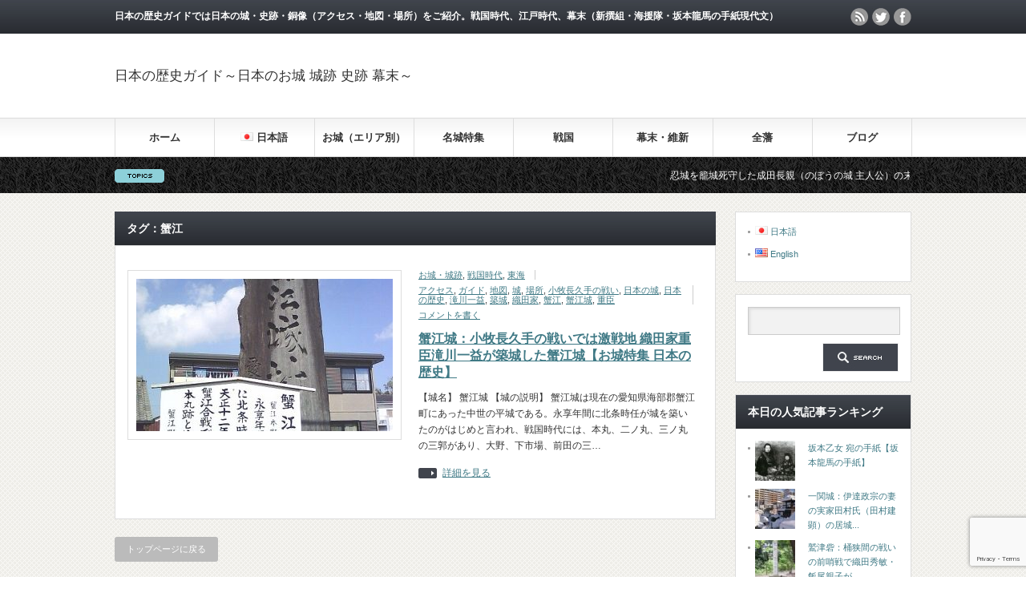

--- FILE ---
content_type: text/html; charset=UTF-8
request_url: https://www.jp-history.info/tag/%E8%9F%B9%E6%B1%9F
body_size: 16927
content:
<!DOCTYPE html PUBLIC "-//W3C//DTD XHTML 1.1//EN" "http://www.w3.org/TR/xhtml11/DTD/xhtml11.dtd">
<!--[if lt IE 9]><html xmlns="http://www.w3.org/1999/xhtml" class="ie"><![endif]-->
<!--[if (gt IE 9)|!(IE)]><!--><html xmlns="http://www.w3.org/1999/xhtml"><!--<![endif]-->
<head profile="http://gmpg.org/xfn/11">
<meta http-equiv="Content-Type" content="text/html; charset=UTF-8" />
<meta http-equiv="X-UA-Compatible" content="IE=edge,chrome=1" />
<meta name="viewport" content="width=device-width" />
<title>蟹江 | 日本の歴史ガイド～日本のお城 城跡 史跡 幕末～</title>
<meta name="description" content="日本の歴史ガイドでは日本の城・史跡・銅像（アクセス・地図・場所）をご紹介。戦国時代、江戸時代、幕末（新撰組・海援隊・坂本龍馬の手紙現代文）" />
<link rel="alternate" type="application/rss+xml" title="日本の歴史ガイド～日本のお城 城跡 史跡 幕末～ RSS Feed" href="https://www.jp-history.info/feed" />
<link rel="alternate" type="application/atom+xml" title="日本の歴史ガイド～日本のお城 城跡 史跡 幕末～ Atom Feed" href="https://www.jp-history.info/feed/atom" />
<link rel="pingback" href="https://www.jp-history.info/wp/xmlrpc.php" />


<meta name='robots' content='max-image-preview:large' />

<!-- All In One SEO Pack 3.6.2ob_start_detected [-1,-1] -->

<meta name="keywords"  content="蟹江城,アクセス,場所,地図,小牧長久手の戦い,織田家,重臣,滝川一益,築城,蟹江,城,日本の歴史,日本の城,ガイド,お城・城跡,戦国時代,東海" />

<script type="application/ld+json" class="aioseop-schema">{"@context":"https://schema.org","@graph":[{"@type":"Organization","@id":"https://www.jp-history.info/#organization","url":"https://www.jp-history.info/","name":"日本の歴史ガイド～日本のお城 城跡 史跡 幕末～","sameAs":[]},{"@type":"WebSite","@id":"https://www.jp-history.info/#website","url":"https://www.jp-history.info/","name":"日本の歴史ガイド～日本のお城 城跡 史跡 幕末～","publisher":{"@id":"https://www.jp-history.info/#organization"}},{"@type":"CollectionPage","@id":"https://www.jp-history.info/tag/%e8%9f%b9%e6%b1%9f#collectionpage","url":"https://www.jp-history.info/tag/%e8%9f%b9%e6%b1%9f","inLanguage":"ja","name":"蟹江","isPartOf":{"@id":"https://www.jp-history.info/#website"},"breadcrumb":{"@id":"https://www.jp-history.info/tag/%e8%9f%b9%e6%b1%9f#breadcrumblist"}},{"@type":"BreadcrumbList","@id":"https://www.jp-history.info/tag/%e8%9f%b9%e6%b1%9f#breadcrumblist","itemListElement":[{"@type":"ListItem","position":1,"item":{"@type":"WebPage","@id":"https://www.jp-history.info/","url":"https://www.jp-history.info/","name":"日本の歴史ガイド～日本の城 城跡 史跡 幕末～"}},{"@type":"ListItem","position":2,"item":{"@type":"WebPage","@id":"https://www.jp-history.info/tag/%e8%9f%b9%e6%b1%9f","url":"https://www.jp-history.info/tag/%e8%9f%b9%e6%b1%9f","name":"蟹江"}}]}]}</script>
<link rel="canonical" href="https://www.jp-history.info/tag/%e8%9f%b9%e6%b1%9f" />
			<script type="text/javascript" >
				window.ga=window.ga||function(){(ga.q=ga.q||[]).push(arguments)};ga.l=+new Date;
				ga('create', 'UA-76711324-1', 'auto');
				// Plugins
				
				ga('send', 'pageview');
			</script>
			<script async src="https://www.google-analytics.com/analytics.js"></script>
			<!-- All In One SEO Pack -->
<link rel="alternate" type="application/rss+xml" title="日本の歴史ガイド～日本のお城 城跡 史跡 幕末～ &raquo; 蟹江 タグのフィード" href="https://www.jp-history.info/tag/%e8%9f%b9%e6%b1%9f/feed" />
<script type="text/javascript">
/* <![CDATA[ */
window._wpemojiSettings = {"baseUrl":"https:\/\/s.w.org\/images\/core\/emoji\/14.0.0\/72x72\/","ext":".png","svgUrl":"https:\/\/s.w.org\/images\/core\/emoji\/14.0.0\/svg\/","svgExt":".svg","source":{"concatemoji":"https:\/\/www.jp-history.info\/wp\/wp-includes\/js\/wp-emoji-release.min.js?ver=6.4.3"}};
/*! This file is auto-generated */
!function(i,n){var o,s,e;function c(e){try{var t={supportTests:e,timestamp:(new Date).valueOf()};sessionStorage.setItem(o,JSON.stringify(t))}catch(e){}}function p(e,t,n){e.clearRect(0,0,e.canvas.width,e.canvas.height),e.fillText(t,0,0);var t=new Uint32Array(e.getImageData(0,0,e.canvas.width,e.canvas.height).data),r=(e.clearRect(0,0,e.canvas.width,e.canvas.height),e.fillText(n,0,0),new Uint32Array(e.getImageData(0,0,e.canvas.width,e.canvas.height).data));return t.every(function(e,t){return e===r[t]})}function u(e,t,n){switch(t){case"flag":return n(e,"\ud83c\udff3\ufe0f\u200d\u26a7\ufe0f","\ud83c\udff3\ufe0f\u200b\u26a7\ufe0f")?!1:!n(e,"\ud83c\uddfa\ud83c\uddf3","\ud83c\uddfa\u200b\ud83c\uddf3")&&!n(e,"\ud83c\udff4\udb40\udc67\udb40\udc62\udb40\udc65\udb40\udc6e\udb40\udc67\udb40\udc7f","\ud83c\udff4\u200b\udb40\udc67\u200b\udb40\udc62\u200b\udb40\udc65\u200b\udb40\udc6e\u200b\udb40\udc67\u200b\udb40\udc7f");case"emoji":return!n(e,"\ud83e\udef1\ud83c\udffb\u200d\ud83e\udef2\ud83c\udfff","\ud83e\udef1\ud83c\udffb\u200b\ud83e\udef2\ud83c\udfff")}return!1}function f(e,t,n){var r="undefined"!=typeof WorkerGlobalScope&&self instanceof WorkerGlobalScope?new OffscreenCanvas(300,150):i.createElement("canvas"),a=r.getContext("2d",{willReadFrequently:!0}),o=(a.textBaseline="top",a.font="600 32px Arial",{});return e.forEach(function(e){o[e]=t(a,e,n)}),o}function t(e){var t=i.createElement("script");t.src=e,t.defer=!0,i.head.appendChild(t)}"undefined"!=typeof Promise&&(o="wpEmojiSettingsSupports",s=["flag","emoji"],n.supports={everything:!0,everythingExceptFlag:!0},e=new Promise(function(e){i.addEventListener("DOMContentLoaded",e,{once:!0})}),new Promise(function(t){var n=function(){try{var e=JSON.parse(sessionStorage.getItem(o));if("object"==typeof e&&"number"==typeof e.timestamp&&(new Date).valueOf()<e.timestamp+604800&&"object"==typeof e.supportTests)return e.supportTests}catch(e){}return null}();if(!n){if("undefined"!=typeof Worker&&"undefined"!=typeof OffscreenCanvas&&"undefined"!=typeof URL&&URL.createObjectURL&&"undefined"!=typeof Blob)try{var e="postMessage("+f.toString()+"("+[JSON.stringify(s),u.toString(),p.toString()].join(",")+"));",r=new Blob([e],{type:"text/javascript"}),a=new Worker(URL.createObjectURL(r),{name:"wpTestEmojiSupports"});return void(a.onmessage=function(e){c(n=e.data),a.terminate(),t(n)})}catch(e){}c(n=f(s,u,p))}t(n)}).then(function(e){for(var t in e)n.supports[t]=e[t],n.supports.everything=n.supports.everything&&n.supports[t],"flag"!==t&&(n.supports.everythingExceptFlag=n.supports.everythingExceptFlag&&n.supports[t]);n.supports.everythingExceptFlag=n.supports.everythingExceptFlag&&!n.supports.flag,n.DOMReady=!1,n.readyCallback=function(){n.DOMReady=!0}}).then(function(){return e}).then(function(){var e;n.supports.everything||(n.readyCallback(),(e=n.source||{}).concatemoji?t(e.concatemoji):e.wpemoji&&e.twemoji&&(t(e.twemoji),t(e.wpemoji)))}))}((window,document),window._wpemojiSettings);
/* ]]> */
</script>
<style id='wp-emoji-styles-inline-css' type='text/css'>

	img.wp-smiley, img.emoji {
		display: inline !important;
		border: none !important;
		box-shadow: none !important;
		height: 1em !important;
		width: 1em !important;
		margin: 0 0.07em !important;
		vertical-align: -0.1em !important;
		background: none !important;
		padding: 0 !important;
	}
</style>
<!-- <link rel='stylesheet' id='wp-block-library-css' href='https://www.jp-history.info/wp/wp-includes/css/dist/block-library/style.min.css?ver=6.4.3' type='text/css' media='all' /> -->
<link rel="stylesheet" type="text/css" href="//www.jp-history.info/wp/wp-content/cache/wpfc-minified/8xsntls2/2h6vc.css" media="all"/>
<style id='classic-theme-styles-inline-css' type='text/css'>
/*! This file is auto-generated */
.wp-block-button__link{color:#fff;background-color:#32373c;border-radius:9999px;box-shadow:none;text-decoration:none;padding:calc(.667em + 2px) calc(1.333em + 2px);font-size:1.125em}.wp-block-file__button{background:#32373c;color:#fff;text-decoration:none}
</style>
<style id='global-styles-inline-css' type='text/css'>
body{--wp--preset--color--black: #000000;--wp--preset--color--cyan-bluish-gray: #abb8c3;--wp--preset--color--white: #ffffff;--wp--preset--color--pale-pink: #f78da7;--wp--preset--color--vivid-red: #cf2e2e;--wp--preset--color--luminous-vivid-orange: #ff6900;--wp--preset--color--luminous-vivid-amber: #fcb900;--wp--preset--color--light-green-cyan: #7bdcb5;--wp--preset--color--vivid-green-cyan: #00d084;--wp--preset--color--pale-cyan-blue: #8ed1fc;--wp--preset--color--vivid-cyan-blue: #0693e3;--wp--preset--color--vivid-purple: #9b51e0;--wp--preset--gradient--vivid-cyan-blue-to-vivid-purple: linear-gradient(135deg,rgba(6,147,227,1) 0%,rgb(155,81,224) 100%);--wp--preset--gradient--light-green-cyan-to-vivid-green-cyan: linear-gradient(135deg,rgb(122,220,180) 0%,rgb(0,208,130) 100%);--wp--preset--gradient--luminous-vivid-amber-to-luminous-vivid-orange: linear-gradient(135deg,rgba(252,185,0,1) 0%,rgba(255,105,0,1) 100%);--wp--preset--gradient--luminous-vivid-orange-to-vivid-red: linear-gradient(135deg,rgba(255,105,0,1) 0%,rgb(207,46,46) 100%);--wp--preset--gradient--very-light-gray-to-cyan-bluish-gray: linear-gradient(135deg,rgb(238,238,238) 0%,rgb(169,184,195) 100%);--wp--preset--gradient--cool-to-warm-spectrum: linear-gradient(135deg,rgb(74,234,220) 0%,rgb(151,120,209) 20%,rgb(207,42,186) 40%,rgb(238,44,130) 60%,rgb(251,105,98) 80%,rgb(254,248,76) 100%);--wp--preset--gradient--blush-light-purple: linear-gradient(135deg,rgb(255,206,236) 0%,rgb(152,150,240) 100%);--wp--preset--gradient--blush-bordeaux: linear-gradient(135deg,rgb(254,205,165) 0%,rgb(254,45,45) 50%,rgb(107,0,62) 100%);--wp--preset--gradient--luminous-dusk: linear-gradient(135deg,rgb(255,203,112) 0%,rgb(199,81,192) 50%,rgb(65,88,208) 100%);--wp--preset--gradient--pale-ocean: linear-gradient(135deg,rgb(255,245,203) 0%,rgb(182,227,212) 50%,rgb(51,167,181) 100%);--wp--preset--gradient--electric-grass: linear-gradient(135deg,rgb(202,248,128) 0%,rgb(113,206,126) 100%);--wp--preset--gradient--midnight: linear-gradient(135deg,rgb(2,3,129) 0%,rgb(40,116,252) 100%);--wp--preset--font-size--small: 13px;--wp--preset--font-size--medium: 20px;--wp--preset--font-size--large: 36px;--wp--preset--font-size--x-large: 42px;--wp--preset--spacing--20: 0.44rem;--wp--preset--spacing--30: 0.67rem;--wp--preset--spacing--40: 1rem;--wp--preset--spacing--50: 1.5rem;--wp--preset--spacing--60: 2.25rem;--wp--preset--spacing--70: 3.38rem;--wp--preset--spacing--80: 5.06rem;--wp--preset--shadow--natural: 6px 6px 9px rgba(0, 0, 0, 0.2);--wp--preset--shadow--deep: 12px 12px 50px rgba(0, 0, 0, 0.4);--wp--preset--shadow--sharp: 6px 6px 0px rgba(0, 0, 0, 0.2);--wp--preset--shadow--outlined: 6px 6px 0px -3px rgba(255, 255, 255, 1), 6px 6px rgba(0, 0, 0, 1);--wp--preset--shadow--crisp: 6px 6px 0px rgba(0, 0, 0, 1);}:where(.is-layout-flex){gap: 0.5em;}:where(.is-layout-grid){gap: 0.5em;}body .is-layout-flow > .alignleft{float: left;margin-inline-start: 0;margin-inline-end: 2em;}body .is-layout-flow > .alignright{float: right;margin-inline-start: 2em;margin-inline-end: 0;}body .is-layout-flow > .aligncenter{margin-left: auto !important;margin-right: auto !important;}body .is-layout-constrained > .alignleft{float: left;margin-inline-start: 0;margin-inline-end: 2em;}body .is-layout-constrained > .alignright{float: right;margin-inline-start: 2em;margin-inline-end: 0;}body .is-layout-constrained > .aligncenter{margin-left: auto !important;margin-right: auto !important;}body .is-layout-constrained > :where(:not(.alignleft):not(.alignright):not(.alignfull)){max-width: var(--wp--style--global--content-size);margin-left: auto !important;margin-right: auto !important;}body .is-layout-constrained > .alignwide{max-width: var(--wp--style--global--wide-size);}body .is-layout-flex{display: flex;}body .is-layout-flex{flex-wrap: wrap;align-items: center;}body .is-layout-flex > *{margin: 0;}body .is-layout-grid{display: grid;}body .is-layout-grid > *{margin: 0;}:where(.wp-block-columns.is-layout-flex){gap: 2em;}:where(.wp-block-columns.is-layout-grid){gap: 2em;}:where(.wp-block-post-template.is-layout-flex){gap: 1.25em;}:where(.wp-block-post-template.is-layout-grid){gap: 1.25em;}.has-black-color{color: var(--wp--preset--color--black) !important;}.has-cyan-bluish-gray-color{color: var(--wp--preset--color--cyan-bluish-gray) !important;}.has-white-color{color: var(--wp--preset--color--white) !important;}.has-pale-pink-color{color: var(--wp--preset--color--pale-pink) !important;}.has-vivid-red-color{color: var(--wp--preset--color--vivid-red) !important;}.has-luminous-vivid-orange-color{color: var(--wp--preset--color--luminous-vivid-orange) !important;}.has-luminous-vivid-amber-color{color: var(--wp--preset--color--luminous-vivid-amber) !important;}.has-light-green-cyan-color{color: var(--wp--preset--color--light-green-cyan) !important;}.has-vivid-green-cyan-color{color: var(--wp--preset--color--vivid-green-cyan) !important;}.has-pale-cyan-blue-color{color: var(--wp--preset--color--pale-cyan-blue) !important;}.has-vivid-cyan-blue-color{color: var(--wp--preset--color--vivid-cyan-blue) !important;}.has-vivid-purple-color{color: var(--wp--preset--color--vivid-purple) !important;}.has-black-background-color{background-color: var(--wp--preset--color--black) !important;}.has-cyan-bluish-gray-background-color{background-color: var(--wp--preset--color--cyan-bluish-gray) !important;}.has-white-background-color{background-color: var(--wp--preset--color--white) !important;}.has-pale-pink-background-color{background-color: var(--wp--preset--color--pale-pink) !important;}.has-vivid-red-background-color{background-color: var(--wp--preset--color--vivid-red) !important;}.has-luminous-vivid-orange-background-color{background-color: var(--wp--preset--color--luminous-vivid-orange) !important;}.has-luminous-vivid-amber-background-color{background-color: var(--wp--preset--color--luminous-vivid-amber) !important;}.has-light-green-cyan-background-color{background-color: var(--wp--preset--color--light-green-cyan) !important;}.has-vivid-green-cyan-background-color{background-color: var(--wp--preset--color--vivid-green-cyan) !important;}.has-pale-cyan-blue-background-color{background-color: var(--wp--preset--color--pale-cyan-blue) !important;}.has-vivid-cyan-blue-background-color{background-color: var(--wp--preset--color--vivid-cyan-blue) !important;}.has-vivid-purple-background-color{background-color: var(--wp--preset--color--vivid-purple) !important;}.has-black-border-color{border-color: var(--wp--preset--color--black) !important;}.has-cyan-bluish-gray-border-color{border-color: var(--wp--preset--color--cyan-bluish-gray) !important;}.has-white-border-color{border-color: var(--wp--preset--color--white) !important;}.has-pale-pink-border-color{border-color: var(--wp--preset--color--pale-pink) !important;}.has-vivid-red-border-color{border-color: var(--wp--preset--color--vivid-red) !important;}.has-luminous-vivid-orange-border-color{border-color: var(--wp--preset--color--luminous-vivid-orange) !important;}.has-luminous-vivid-amber-border-color{border-color: var(--wp--preset--color--luminous-vivid-amber) !important;}.has-light-green-cyan-border-color{border-color: var(--wp--preset--color--light-green-cyan) !important;}.has-vivid-green-cyan-border-color{border-color: var(--wp--preset--color--vivid-green-cyan) !important;}.has-pale-cyan-blue-border-color{border-color: var(--wp--preset--color--pale-cyan-blue) !important;}.has-vivid-cyan-blue-border-color{border-color: var(--wp--preset--color--vivid-cyan-blue) !important;}.has-vivid-purple-border-color{border-color: var(--wp--preset--color--vivid-purple) !important;}.has-vivid-cyan-blue-to-vivid-purple-gradient-background{background: var(--wp--preset--gradient--vivid-cyan-blue-to-vivid-purple) !important;}.has-light-green-cyan-to-vivid-green-cyan-gradient-background{background: var(--wp--preset--gradient--light-green-cyan-to-vivid-green-cyan) !important;}.has-luminous-vivid-amber-to-luminous-vivid-orange-gradient-background{background: var(--wp--preset--gradient--luminous-vivid-amber-to-luminous-vivid-orange) !important;}.has-luminous-vivid-orange-to-vivid-red-gradient-background{background: var(--wp--preset--gradient--luminous-vivid-orange-to-vivid-red) !important;}.has-very-light-gray-to-cyan-bluish-gray-gradient-background{background: var(--wp--preset--gradient--very-light-gray-to-cyan-bluish-gray) !important;}.has-cool-to-warm-spectrum-gradient-background{background: var(--wp--preset--gradient--cool-to-warm-spectrum) !important;}.has-blush-light-purple-gradient-background{background: var(--wp--preset--gradient--blush-light-purple) !important;}.has-blush-bordeaux-gradient-background{background: var(--wp--preset--gradient--blush-bordeaux) !important;}.has-luminous-dusk-gradient-background{background: var(--wp--preset--gradient--luminous-dusk) !important;}.has-pale-ocean-gradient-background{background: var(--wp--preset--gradient--pale-ocean) !important;}.has-electric-grass-gradient-background{background: var(--wp--preset--gradient--electric-grass) !important;}.has-midnight-gradient-background{background: var(--wp--preset--gradient--midnight) !important;}.has-small-font-size{font-size: var(--wp--preset--font-size--small) !important;}.has-medium-font-size{font-size: var(--wp--preset--font-size--medium) !important;}.has-large-font-size{font-size: var(--wp--preset--font-size--large) !important;}.has-x-large-font-size{font-size: var(--wp--preset--font-size--x-large) !important;}
.wp-block-navigation a:where(:not(.wp-element-button)){color: inherit;}
:where(.wp-block-post-template.is-layout-flex){gap: 1.25em;}:where(.wp-block-post-template.is-layout-grid){gap: 1.25em;}
:where(.wp-block-columns.is-layout-flex){gap: 2em;}:where(.wp-block-columns.is-layout-grid){gap: 2em;}
.wp-block-pullquote{font-size: 1.5em;line-height: 1.6;}
</style>
<!-- <link rel='stylesheet' id='contact-form-7-css' href='https://www.jp-history.info/wp/wp-content/plugins/contact-form-7/includes/css/styles.css?ver=5.9.2' type='text/css' media='all' /> -->
<!-- <link rel='stylesheet' id='wc-shortcodes-style-css' href='https://www.jp-history.info/wp/wp-content/plugins/wc-shortcodes/public/assets/css/style.css?ver=3.46' type='text/css' media='all' /> -->
<!-- <link rel='stylesheet' id='wordpress-popular-posts-css-css' href='https://www.jp-history.info/wp/wp-content/plugins/wordpress-popular-posts/assets/css/wpp.css?ver=6.4.2' type='text/css' media='all' /> -->
<link rel="stylesheet" type="text/css" href="//www.jp-history.info/wp/wp-content/cache/wpfc-minified/8vy1x6sp/2h6vc.css" media="all"/>
<!-- <link rel='stylesheet' id='fancybox-css' href='https://www.jp-history.info/wp/wp-content/plugins/easy-fancybox/fancybox/1.5.4/jquery.fancybox.min.css?ver=6.4.3' type='text/css' media='screen' /> -->
<link rel="stylesheet" type="text/css" href="//www.jp-history.info/wp/wp-content/cache/wpfc-minified/efes05sj/2h6vc.css" media="screen"/>
<!-- <link rel='stylesheet' id='wordpresscanvas-font-awesome-css' href='https://www.jp-history.info/wp/wp-content/plugins/wc-shortcodes/public/assets/css/font-awesome.min.css?ver=4.7.0' type='text/css' media='all' /> -->
<link rel="stylesheet" type="text/css" href="//www.jp-history.info/wp/wp-content/cache/wpfc-minified/frkix8g8/2h6vc.css" media="all"/>
<script src='//www.jp-history.info/wp/wp-content/cache/wpfc-minified/mkro3z1c/2h6vc.js' type="text/javascript"></script>
<!-- <script type="text/javascript" src="https://www.jp-history.info/wp/wp-includes/js/jquery/jquery.min.js?ver=3.7.1" id="jquery-core-js"></script> -->
<!-- <script type="text/javascript" src="https://www.jp-history.info/wp/wp-includes/js/jquery/jquery-migrate.min.js?ver=3.4.1" id="jquery-migrate-js"></script> -->
<script type="application/json" id="wpp-json">

{"sampling_active":0,"sampling_rate":100,"ajax_url":"https:\/\/www.jp-history.info\/wp-json\/wordpress-popular-posts\/v1\/popular-posts","api_url":"https:\/\/www.jp-history.info\/wp-json\/wordpress-popular-posts","ID":0,"token":"e90ae7d04a","lang":"ja","debug":0}

</script>
<script src='//www.jp-history.info/wp/wp-content/cache/wpfc-minified/q9lsw4k9/2h6vc.js' type="text/javascript"></script>
<!-- <script type="text/javascript" src="https://www.jp-history.info/wp/wp-content/plugins/wordpress-popular-posts/assets/js/wpp.min.js?ver=6.4.2" id="wpp-js-js"></script> -->
<link rel="https://api.w.org/" href="https://www.jp-history.info/wp-json/" /><link rel="alternate" type="application/json" href="https://www.jp-history.info/wp-json/wp/v2/tags/790" />            <style id="wpp-loading-animation-styles">@-webkit-keyframes bgslide{from{background-position-x:0}to{background-position-x:-200%}}@keyframes bgslide{from{background-position-x:0}to{background-position-x:-200%}}.wpp-widget-placeholder,.wpp-widget-block-placeholder,.wpp-shortcode-placeholder{margin:0 auto;width:60px;height:3px;background:#dd3737;background:linear-gradient(90deg,#dd3737 0%,#571313 10%,#dd3737 100%);background-size:200% auto;border-radius:3px;-webkit-animation:bgslide 1s infinite linear;animation:bgslide 1s infinite linear}</style>
            <style type="text/css">.recentcomments a{display:inline !important;padding:0 !important;margin:0 !important;}</style>
<!-- <script type="text/javascript" src="https://www.jp-history.info/wp/wp-content/themes/gorgeous_tcd013/js/jquery.li-scroller.1.0.js"></script> -->
<script type="text/javascript">
jQuery(document).ready(function($){
 $("#newslist").liScroll({travelocity: 0.08});
});
</script>


<!-- <link rel="stylesheet" href="https://www.jp-history.info/wp/wp-content/themes/gorgeous_tcd013/style.css?ver=5.2.3" type="text/css" /> -->
<!-- <link rel="stylesheet" href="https://www.jp-history.info/wp/wp-content/themes/gorgeous_tcd013/comment-style.css?ver=5.2.3" type="text/css" /> -->
<link rel="stylesheet" type="text/css" href="//www.jp-history.info/wp/wp-content/cache/wpfc-minified/1b8znm9m/4oah0.css" media="all"/>

<!-- <link rel="stylesheet" media="screen and (min-width:641px)" href="https://www.jp-history.info/wp/wp-content/themes/gorgeous_tcd013/style_pc.css?ver=5.2.3" type="text/css" /> -->
<link rel="stylesheet" type="text/css" href="//www.jp-history.info/wp/wp-content/cache/wpfc-minified/9j2539u9/2h6vc.css" media="screen and (min-width:641px)"/>
<!-- <link rel="stylesheet" media="screen and (max-width:640px)" href="https://www.jp-history.info/wp/wp-content/themes/gorgeous_tcd013/style_sp.css?ver=5.2.3" type="text/css" /> -->
<link rel="stylesheet" type="text/css" href="//www.jp-history.info/wp/wp-content/cache/wpfc-minified/l9vk8x47/2h6vc.css" media="screen and (max-width:640px)"/>

<!-- <link rel="stylesheet" href="https://www.jp-history.info/wp/wp-content/themes/gorgeous_tcd013/japanese.css?ver=5.2.3" type="text/css" /> -->
<link rel="stylesheet" type="text/css" href="//www.jp-history.info/wp/wp-content/cache/wpfc-minified/8wj5fs5s/2h6vc.css" media="all"/>

<script src='//www.jp-history.info/wp/wp-content/cache/wpfc-minified/86p02zub/2h6vc.js' type="text/javascript"></script>
<!-- <script type="text/javascript" src="https://www.jp-history.info/wp/wp-content/themes/gorgeous_tcd013/js/jscript.js?ver=5.2.3"></script> -->
<!-- <script type="text/javascript" src="https://www.jp-history.info/wp/wp-content/themes/gorgeous_tcd013/js/scroll.js?ver=5.2.3"></script> -->
<!-- <script type="text/javascript" src="https://www.jp-history.info/wp/wp-content/themes/gorgeous_tcd013/js/comment.js?ver=5.2.3"></script> -->
<!-- <script type="text/javascript" src="https://www.jp-history.info/wp/wp-content/themes/gorgeous_tcd013/js/rollover.js?ver=5.2.3"></script> -->
<!--[if lt IE 9]>
<link id="stylesheet" rel="stylesheet" href="https://www.jp-history.info/wp/wp-content/themes/gorgeous_tcd013/style_pc.css?ver=5.2.3" type="text/css" />
<script type="text/javascript" src="https://www.jp-history.info/wp/wp-content/themes/gorgeous_tcd013/js/ie.js?ver=5.2.3"></script>
<link rel="stylesheet" href="https://www.jp-history.info/wp/wp-content/themes/gorgeous_tcd013/ie.css" type="text/css" />
<![endif]-->

<!--[if IE 7]>
<link rel="stylesheet" href="https://www.jp-history.info/wp/wp-content/themes/gorgeous_tcd013/ie7.css" type="text/css" />
<![endif]-->

<style type="text/css">
body { font-size:14px; }

.post a, .custom-html-widget a { color:#3F7985; }
.post a:hover, .custom-html-widget a:hover { color:#003D53; }
</style>

</head>
<body data-rsssl=1 class=" default">

 <div id="header_wrap">
  <div id="header" class="clearfix">

   <!-- site description -->
   <h1 id="site_description">日本の歴史ガイドでは日本の城・史跡・銅像（アクセス・地図・場所）をご紹介。戦国時代、江戸時代、幕末（新撰組・海援隊・坂本龍馬の手紙現代文）</h1>

   <!-- logo -->
   <h2 id="logo"><a href="https://www.jp-history.info/">日本の歴史ガイド～日本のお城 城跡 史跡 幕末～</a></h2>

   <!-- global menu -->
   <a href="#" class="menu_button">menu</a>
   <div id="global_menu" class="clearfix">
    <ul id="menu-%e3%83%a1%e3%82%a4%e3%83%b3" class="menu"><li id="menu-item-4" class="menu-item menu-item-type-custom menu-item-object-custom menu-item-home menu-item-4"><a href="https://www.jp-history.info/">ホーム</a></li>
<li id="menu-item-9383" class="pll-parent-menu-item menu-item menu-item-type-custom menu-item-object-custom menu-item-has-children menu-item-9383"><a href="#pll_switcher"><img src="[data-uri]" alt="" width="16" height="11" style="width: 16px; height: 11px;" /><span style="margin-left:0.3em;">日本語</span></a>
<ul class="sub-menu">
	<li id="menu-item-9383-ja" class="lang-item lang-item-4187 lang-item-ja current-lang lang-item-first menu-item menu-item-type-custom menu-item-object-custom menu-item-9383-ja"><a href="https://www.jp-history.info/tag/%e8%9f%b9%e6%b1%9f" hreflang="ja" lang="ja"><img src="[data-uri]" alt="" width="16" height="11" style="width: 16px; height: 11px;" /><span style="margin-left:0.3em;">日本語</span></a></li>
	<li id="menu-item-9383-en" class="lang-item lang-item-4184 lang-item-en no-translation menu-item menu-item-type-custom menu-item-object-custom menu-item-9383-en"><a href="https://www.jp-history.info/en/" hreflang="en-US" lang="en-US"><img src="[data-uri]" alt="" width="16" height="11" style="width: 16px; height: 11px;" /><span style="margin-left:0.3em;">English</span></a></li>
</ul>
</li>
<li id="menu-item-5414" class="menu-item menu-item-type-taxonomy menu-item-object-category menu-item-has-children menu-item-5414"><a href="https://www.jp-history.info/category/castle">お城（エリア別）</a>
<ul class="sub-menu">
	<li id="menu-item-5510" class="menu-item menu-item-type-taxonomy menu-item-object-category menu-item-5510"><a href="https://www.jp-history.info/category/castle/area-touhoku">北海道・東北</a></li>
	<li id="menu-item-5515" class="menu-item menu-item-type-taxonomy menu-item-object-category menu-item-5515"><a href="https://www.jp-history.info/category/castle/area-kanto">関東・甲信</a></li>
	<li id="menu-item-5511" class="menu-item menu-item-type-taxonomy menu-item-object-category menu-item-5511"><a href="https://www.jp-history.info/category/castle/area-hokuriku">北陸</a></li>
	<li id="menu-item-5513" class="menu-item menu-item-type-taxonomy menu-item-object-category menu-item-5513"><a href="https://www.jp-history.info/category/castle/area-toukai">東海</a></li>
	<li id="menu-item-5514" class="menu-item menu-item-type-taxonomy menu-item-object-category menu-item-5514"><a href="https://www.jp-history.info/category/castle/area-kinki">近畿</a></li>
	<li id="menu-item-5508" class="menu-item menu-item-type-taxonomy menu-item-object-category menu-item-5508"><a href="https://www.jp-history.info/category/castle/area-chugoku">中国</a></li>
	<li id="menu-item-5512" class="menu-item menu-item-type-taxonomy menu-item-object-category menu-item-5512"><a href="https://www.jp-history.info/category/castle/area-shikoku">四国</a></li>
	<li id="menu-item-5509" class="menu-item menu-item-type-taxonomy menu-item-object-category menu-item-5509"><a href="https://www.jp-history.info/category/castle/area-kyushu">九州・沖縄</a></li>
</ul>
</li>
<li id="menu-item-17" class="menu-item menu-item-type-taxonomy menu-item-object-category menu-item-has-children menu-item-17"><a href="https://www.jp-history.info/category/castle">名城特集</a>
<ul class="sub-menu">
	<li id="menu-item-48" class="menu-item menu-item-type-taxonomy menu-item-object-category menu-item-48"><a href="https://www.jp-history.info/category/castle/national-treasure">国宝天守</a></li>
	<li id="menu-item-49" class="menu-item menu-item-type-taxonomy menu-item-object-category menu-item-49"><a href="https://www.jp-history.info/category/castle/existing-tower">現存天守</a></li>
	<li id="menu-item-64" class="menu-item menu-item-type-taxonomy menu-item-object-category menu-item-64"><a href="https://www.jp-history.info/category/castle/japan-100-castle">日本100名城</a></li>
	<li id="menu-item-800" class="menu-item menu-item-type-taxonomy menu-item-object-category menu-item-800"><a href="https://www.jp-history.info/category/castle/castle-in-the-sky">天空の城</a></li>
	<li id="menu-item-1198" class="menu-item menu-item-type-taxonomy menu-item-object-category menu-item-1198"><a href="https://www.jp-history.info/category/castle/mountain-castle">日本三大山城</a></li>
	<li id="menu-item-557" class="menu-item menu-item-type-taxonomy menu-item-object-category menu-item-557"><a href="https://www.jp-history.info/category/castle/tokyo-castle">東京のお城・城跡・史跡</a></li>
	<li id="menu-item-18" class="menu-item menu-item-type-taxonomy menu-item-object-category menu-item-18"><a href="https://www.jp-history.info/category/historic-sites-and-statue">史跡・銅像</a></li>
	<li id="menu-item-221" class="menu-item menu-item-type-post_type menu-item-object-page menu-item-221"><a href="https://www.jp-history.info/map-castle">日本のお城・城跡一覧</a></li>
</ul>
</li>
<li id="menu-item-21" class="menu-item menu-item-type-taxonomy menu-item-object-category menu-item-has-children menu-item-21"><a href="https://www.jp-history.info/category/sengoku-period">戦国</a>
<ul class="sub-menu">
	<li id="menu-item-264" class="menu-item menu-item-type-taxonomy menu-item-object-category menu-item-264"><a href="https://www.jp-history.info/category/sengoku-period/shincho-koki">信長公記（現代文）</a></li>
</ul>
</li>
<li id="menu-item-20" class="menu-item menu-item-type-taxonomy menu-item-object-category menu-item-has-children menu-item-20"><a href="https://www.jp-history.info/category/end-of-edo-period">幕末・維新</a>
<ul class="sub-menu">
	<li id="menu-item-6218" class="menu-item menu-item-type-post_type menu-item-object-page menu-item-6218"><a href="https://www.jp-history.info/shinsengumi">新選組隊士全456名情報</a></li>
	<li id="menu-item-6216" class="menu-item menu-item-type-post_type menu-item-object-page menu-item-6216"><a href="https://www.jp-history.info/letter-of-ryoma">坂本龍馬の手紙139通（現代翻訳文）</a></li>
	<li id="menu-item-6217" class="menu-item menu-item-type-post_type menu-item-object-page menu-item-6217"><a href="https://www.jp-history.info/warship">幕末軍艦全140艦</a></li>
</ul>
</li>
<li id="menu-item-6999" class="menu-item menu-item-type-taxonomy menu-item-object-category menu-item-has-children menu-item-6999"><a href="https://www.jp-history.info/category/all-han">全藩</a>
<ul class="sub-menu">
	<li id="menu-item-7002" class="menu-item menu-item-type-taxonomy menu-item-object-category menu-item-7002"><a href="https://www.jp-history.info/category/all-han/touhoku-han">北海道・東北地方</a></li>
	<li id="menu-item-7007" class="menu-item menu-item-type-taxonomy menu-item-object-category menu-item-7007"><a href="https://www.jp-history.info/category/all-han/kantou-han">関東地方</a></li>
	<li id="menu-item-7003" class="menu-item menu-item-type-taxonomy menu-item-object-category menu-item-7003"><a href="https://www.jp-history.info/category/all-han/hokuriku-han">北陸・信越地方</a></li>
	<li id="menu-item-7005" class="menu-item menu-item-type-taxonomy menu-item-object-category menu-item-7005"><a href="https://www.jp-history.info/category/all-han/toukai-han">東海地方</a></li>
	<li id="menu-item-7006" class="menu-item menu-item-type-taxonomy menu-item-object-category menu-item-7006"><a href="https://www.jp-history.info/category/all-han/kinki-han">近畿地方</a></li>
	<li id="menu-item-7000" class="menu-item menu-item-type-taxonomy menu-item-object-category menu-item-7000"><a href="https://www.jp-history.info/category/all-han/chyugoku-han">中国地方</a></li>
	<li id="menu-item-7004" class="menu-item menu-item-type-taxonomy menu-item-object-category menu-item-7004"><a href="https://www.jp-history.info/category/all-han/shikoku-han">四国地方</a></li>
	<li id="menu-item-7001" class="menu-item menu-item-type-taxonomy menu-item-object-category menu-item-7001"><a href="https://www.jp-history.info/category/all-han/kyushyu-han">九州地方</a></li>
</ul>
</li>
<li id="menu-item-1758" class="menu-item menu-item-type-taxonomy menu-item-object-category menu-item-1758"><a href="https://www.jp-history.info/category/blog">ブログ</a></li>
</ul>   </div>

   <!-- news ticker -->
      <div id="news_ticker">
        <ul id="newslist">
          <li><a href="https://www.jp-history.info/blog/1996.html">忍城を籠城死守した成田長親（のぼうの城 主人公）の末路とは？</a></li>
               <li><a href="https://www.jp-history.info/castle/41.html">松本城：貴重な国宝天守 徳川家重臣だった石川数正築城の日本四大国宝 松本城</a></li>
               <li><a href="https://www.jp-history.info/castle/30.html">五稜郭：榎本武揚や旧幕府軍最後の抵抗 日本初の西洋城郭</a></li>
               <li><a href="https://www.jp-history.info/castle/783.html">越前大野城：信長の家臣金森長近により築城された天空の城</a></li>
               <li><a href="https://www.jp-history.info/castle/57.html">竹田城：赤松広秀が城主であった天空の城 竹田城</a></li>
         </ul>
       </div>
   
   <!-- social button -->
      <ul id="social_link" class="clearfix">
        <li class="rss"><a class="target_blank" href="https://www.jp-history.info/feed">rss</a></li>
            <li class="twitter"><a class="target_blank" href="https://twitter.com/history_nihon">twitter</a></li>
            <li class="facebook"><a class="target_blank" href="https://www.facebook.com/nihon.history/">facebook</a></li>
       </ul>
   
   <!-- banner -->
         <div id="header_banner">
         <script async src="//pagead2.googlesyndication.com/pagead/js/adsbygoogle.js"></script>
<!-- 468-60 -->
<ins class="adsbygoogle"
     style="display:inline-block;width:468px;height:60px"
     data-ad-client="ca-pub-4971416128481289"
     data-ad-slot="1107426251"></ins>
<script>
(adsbygoogle = window.adsbygoogle || []).push({});
</script>
<!--
<a href="https://www.jp-history.info/"><img alt="日本の歴史ガイド" src="https://www.jp-history.info/img/468-60.png" border="0"></a>
-->       </div>
      
  </div><!-- END #header -->
 </div><!-- END #header_wrap -->

 <!-- smartphone banner -->
 
 <div id="contents" class="clearfix">

<div id="main_col">

 
   <h2 class="headline1">タグ：蟹江</h2>

 
 <ul id="post_list" class="clearfix">
    <li class="clearfix">
   <div class="image_area">
    <a class="image" href="https://www.jp-history.info/castle/693.html"><img width="320" height="190" src="https://www.jp-history.info/wp/wp-content/uploads/2016/05/kanie-320x190.jpg" class="attachment-mid_size size-mid_size wp-post-image" alt="蟹江城：小牧長久手の戦いでは激戦地 織田家重臣滝川一益が築城した蟹江城【お城特集 日本の歴史】" decoding="async" fetchpriority="high" /></a>
   </div>
   <div class="info">
        <ul class="meta clearfix">
          <li class="post_category"><a href="https://www.jp-history.info/category/castle" rel="category tag">お城・城跡</a>, <a href="https://www.jp-history.info/category/sengoku-period" rel="category tag">戦国時代</a>, <a href="https://www.jp-history.info/category/castle/area-toukai" rel="category tag">東海</a></li>
     <li class="post_tag"><a href="https://www.jp-history.info/tag/%e3%82%a2%e3%82%af%e3%82%bb%e3%82%b9" rel="tag">アクセス</a>, <a href="https://www.jp-history.info/tag/%e3%82%ac%e3%82%a4%e3%83%89" rel="tag">ガイド</a>, <a href="https://www.jp-history.info/tag/%e5%9c%b0%e5%9b%b3" rel="tag">地図</a>, <a href="https://www.jp-history.info/tag/%e5%9f%8e" rel="tag">城</a>, <a href="https://www.jp-history.info/tag/%e5%a0%b4%e6%89%80" rel="tag">場所</a>, <a href="https://www.jp-history.info/tag/%e5%b0%8f%e7%89%a7%e9%95%b7%e4%b9%85%e6%89%8b%e3%81%ae%e6%88%a6%e3%81%84" rel="tag">小牧長久手の戦い</a>, <a href="https://www.jp-history.info/tag/%e6%97%a5%e6%9c%ac%e3%81%ae%e5%9f%8e" rel="tag">日本の城</a>, <a href="https://www.jp-history.info/tag/%e6%97%a5%e6%9c%ac%e3%81%ae%e6%ad%b4%e5%8f%b2" rel="tag">日本の歴史</a>, <a href="https://www.jp-history.info/tag/%e6%bb%9d%e5%b7%9d%e4%b8%80%e7%9b%8a" rel="tag">滝川一益</a>, <a href="https://www.jp-history.info/tag/%e7%af%89%e5%9f%8e" rel="tag">築城</a>, <a href="https://www.jp-history.info/tag/%e7%b9%94%e7%94%b0%e5%ae%b6" rel="tag">織田家</a>, <a href="https://www.jp-history.info/tag/%e8%9f%b9%e6%b1%9f" rel="tag">蟹江</a>, <a href="https://www.jp-history.info/tag/%e8%9f%b9%e6%b1%9f%e5%9f%8e" rel="tag">蟹江城</a>, <a href="https://www.jp-history.info/tag/%e9%87%8d%e8%87%a3" rel="tag">重臣</a></li>     <li class="post_comment"><a href="https://www.jp-history.info/castle/693.html#respond">コメントを書く</a></li>    </ul>
        <h4 class="title"><a href="https://www.jp-history.info/castle/693.html">蟹江城：小牧長久手の戦いでは激戦地 織田家重臣滝川一益が築城した蟹江城【お城特集 日本の歴史】</a></h4>
    <div class="excerpt">【城名】
蟹江城

【城の説明】
蟹江城は現在の愛知県海部郡蟹江町にあった中世の平城である。永享年間に北条時任が城を築いたのがはじめと言われ、戦国時代には、本丸、二ノ丸、三ノ丸の三郭があり、大野、下市場、前田の三…</div>
    <a class="link" href="https://www.jp-history.info/castle/693.html">詳細を見る</a>
   </div>
  </li><!-- END .post_list -->
   </ul>

 <div class="page_navi clearfix">
<p class="back"><a href="https://www.jp-history.info/">トップページに戻る</a></p>
</div>

</div><!-- END #main_col -->


<div id="side_col">

 <!-- smartphone banner -->
 
 
             <div id="side_widget1">
      <div class="side_widget clearfix widget_polylang" id="polylang-7">
<ul>
	<li class="lang-item lang-item-4187 lang-item-ja current-lang lang-item-first"><a  lang="ja" hreflang="ja" href="https://www.jp-history.info/tag/%e8%9f%b9%e6%b1%9f"><img src="[data-uri]" alt="" width="16" height="11" style="width: 16px; height: 11px;" /><span style="margin-left:0.3em;">日本語</span></a></li>
	<li class="lang-item lang-item-4184 lang-item-en no-translation"><a  lang="en-US" hreflang="en-US" href="https://www.jp-history.info/en/"><img src="[data-uri]" alt="" width="16" height="11" style="width: 16px; height: 11px;" /><span style="margin-left:0.3em;">English</span></a></li>
</ul>
</div>
<div class="side_widget clearfix widget_search" id="search-8">
<form role="search" method="get" id="searchform" class="searchform" action="https://www.jp-history.info/">
				<div>
					<label class="screen-reader-text" for="s">検索:</label>
					<input type="text" value="" name="s" id="s" />
					<input type="submit" id="searchsubmit" value="検索" />
				</div>
			</form></div>

<div class="side_widget clearfix popular-posts" id="wpp-2">

<h3 class="side_headline">本日の人気記事ランキング</h3>
<ul class="wpp-list wpp-list-with-thumbnails">
<li>
<a href="https://www.jp-history.info/end-of-edo-period/8405.html" target="_self"><img src="https://www.jp-history.info/wp/wp-content/uploads/wordpress-popular-posts/8405-featured-50x50.jpg" srcset="https://www.jp-history.info/wp/wp-content/uploads/wordpress-popular-posts/8405-featured-50x50.jpg, https://www.jp-history.info/wp/wp-content/uploads/wordpress-popular-posts/8405-featured-50x50@1.5x.jpg 1.5x, https://www.jp-history.info/wp/wp-content/uploads/wordpress-popular-posts/8405-featured-50x50@2x.jpg 2x, https://www.jp-history.info/wp/wp-content/uploads/wordpress-popular-posts/8405-featured-50x50@2.5x.jpg 2.5x, https://www.jp-history.info/wp/wp-content/uploads/wordpress-popular-posts/8405-featured-50x50@3x.jpg 3x" width="50" height="50" alt="坂本乙女宛の手紙" class="wpp-thumbnail wpp_featured wpp_cached_thumb" decoding="async" loading="lazy"></a>
<a href="https://www.jp-history.info/end-of-edo-period/8405.html" class="wpp-post-title" target="_self">坂本乙女 宛の手紙【坂本龍馬の手紙】</a>
</li>
<li>
<a href="https://www.jp-history.info/castle/898.html" title="一関城：伊達政宗の妻の実家田村氏（田村建顕）の居城 一関城【お城特集 日本の歴史】" target="_self"><img src="https://www.jp-history.info/wp/wp-content/uploads/wordpress-popular-posts/898-featured-50x50.jpg" srcset="https://www.jp-history.info/wp/wp-content/uploads/wordpress-popular-posts/898-featured-50x50.jpg, https://www.jp-history.info/wp/wp-content/uploads/wordpress-popular-posts/898-featured-50x50@1.5x.jpg 1.5x, https://www.jp-history.info/wp/wp-content/uploads/wordpress-popular-posts/898-featured-50x50@2x.jpg 2x, https://www.jp-history.info/wp/wp-content/uploads/wordpress-popular-posts/898-featured-50x50@2.5x.jpg 2.5x, https://www.jp-history.info/wp/wp-content/uploads/wordpress-popular-posts/898-featured-50x50@3x.jpg 3x" width="50" height="50" alt="一関城：伊達政宗の妻の実家田村氏（田村建顕）の居城 一関城【お城特集 日本の歴史】" class="wpp-thumbnail wpp_featured wpp_cached_thumb" decoding="async" loading="lazy"></a>
<a href="https://www.jp-history.info/castle/898.html" title="一関城：伊達政宗の妻の実家田村氏（田村建顕）の居城 一関城【お城特集 日本の歴史】" class="wpp-post-title" target="_self">一関城：伊達政宗の妻の実家田村氏（田村建顕）の居城...</a>
</li>
<li>
<a href="https://www.jp-history.info/castle/5726.html" title="鷲津砦：桶狭間の戦いの前哨戦で織田秀敏・飯尾親子が守備し陥落した鷲津砦【お城特集 日本の歴史】" target="_self"><img src="https://www.jp-history.info/wp/wp-content/uploads/wordpress-popular-posts/5726-featured-50x50.jpg" srcset="https://www.jp-history.info/wp/wp-content/uploads/wordpress-popular-posts/5726-featured-50x50.jpg, https://www.jp-history.info/wp/wp-content/uploads/wordpress-popular-posts/5726-featured-50x50@1.5x.jpg 1.5x, https://www.jp-history.info/wp/wp-content/uploads/wordpress-popular-posts/5726-featured-50x50@2x.jpg 2x, https://www.jp-history.info/wp/wp-content/uploads/wordpress-popular-posts/5726-featured-50x50@2.5x.jpg 2.5x, https://www.jp-history.info/wp/wp-content/uploads/wordpress-popular-posts/5726-featured-50x50@3x.jpg 3x" width="50" height="50" alt="鷲津砦／アクセス・場所・地図 桶狭間の戦いの前哨戦で織田秀敏・飯尾親子が守備し陥落した鷲津砦【お城特集 日本の歴史】" class="wpp-thumbnail wpp_featured wpp_cached_thumb" decoding="async" loading="lazy"></a>
<a href="https://www.jp-history.info/castle/5726.html" title="鷲津砦：桶狭間の戦いの前哨戦で織田秀敏・飯尾親子が守備し陥落した鷲津砦【お城特集 日本の歴史】" class="wpp-post-title" target="_self">鷲津砦：桶狭間の戦いの前哨戦で織田秀敏・飯尾親子が...</a>
</li>
<li>
<a href="https://www.jp-history.info/castle/404.html" title="甲府城：武田信玄・勝頼滅亡後新たに築城された関東の要地 甲府城【お城特集 日本の歴史】" target="_self"><img src="https://www.jp-history.info/wp/wp-content/uploads/wordpress-popular-posts/404-featured-50x50.jpg" srcset="https://www.jp-history.info/wp/wp-content/uploads/wordpress-popular-posts/404-featured-50x50.jpg, https://www.jp-history.info/wp/wp-content/uploads/wordpress-popular-posts/404-featured-50x50@1.5x.jpg 1.5x, https://www.jp-history.info/wp/wp-content/uploads/wordpress-popular-posts/404-featured-50x50@2x.jpg 2x, https://www.jp-history.info/wp/wp-content/uploads/wordpress-popular-posts/404-featured-50x50@2.5x.jpg 2.5x, https://www.jp-history.info/wp/wp-content/uploads/wordpress-popular-posts/404-featured-50x50@3x.jpg 3x" width="50" height="50" alt="甲府城アクセス・所在地・マップ 武田信玄・勝頼滅亡後新たに築城された関東の要地 甲府城【お城特集 日本の歴史】" class="wpp-thumbnail wpp_featured wpp_cached_thumb" decoding="async" loading="lazy"></a>
<a href="https://www.jp-history.info/castle/404.html" title="甲府城：武田信玄・勝頼滅亡後新たに築城された関東の要地 甲府城【お城特集 日本の歴史】" class="wpp-post-title" target="_self">甲府城：武田信玄・勝頼滅亡後新たに築城された関東の...</a>
</li>
<li>
<a href="https://www.jp-history.info/castle/872.html" title="岐阜城：織田信長が天下布武の足がかりにした美濃の岐阜城（旧名：稲葉山城）前編【お城特集 日本の歴史】" target="_self"><img src="https://www.jp-history.info/wp/wp-content/uploads/wordpress-popular-posts/872-featured-50x50.jpg" srcset="https://www.jp-history.info/wp/wp-content/uploads/wordpress-popular-posts/872-featured-50x50.jpg, https://www.jp-history.info/wp/wp-content/uploads/wordpress-popular-posts/872-featured-50x50@1.5x.jpg 1.5x, https://www.jp-history.info/wp/wp-content/uploads/wordpress-popular-posts/872-featured-50x50@2x.jpg 2x, https://www.jp-history.info/wp/wp-content/uploads/wordpress-popular-posts/872-featured-50x50@2.5x.jpg 2.5x, https://www.jp-history.info/wp/wp-content/uploads/wordpress-popular-posts/872-featured-50x50@3x.jpg 3x" width="50" height="50" alt="岐阜城：織田信長が天下布武の足がかりにした美濃の岐阜城（旧名：稲葉山城）前編【お城特集 日本の歴史】" class="wpp-thumbnail wpp_featured wpp_cached_thumb" decoding="async" loading="lazy"></a>
<a href="https://www.jp-history.info/castle/872.html" title="岐阜城：織田信長が天下布武の足がかりにした美濃の岐阜城（旧名：稲葉山城）前編【お城特集 日本の歴史】" class="wpp-post-title" target="_self">岐阜城：織田信長が天下布武の足がかりにした美濃の岐...</a>
</li>
<li>
<a href="https://www.jp-history.info/castle/998.html" title="萩城：長州藩は幕末に久坂玄瑞・高杉晋作などの志士を生み討幕へ 萩城（指月城）【お城特集 日本の歴史】" target="_self"><img src="https://www.jp-history.info/wp/wp-content/uploads/wordpress-popular-posts/998-featured-50x50.jpg" srcset="https://www.jp-history.info/wp/wp-content/uploads/wordpress-popular-posts/998-featured-50x50.jpg, https://www.jp-history.info/wp/wp-content/uploads/wordpress-popular-posts/998-featured-50x50@1.5x.jpg 1.5x, https://www.jp-history.info/wp/wp-content/uploads/wordpress-popular-posts/998-featured-50x50@2x.jpg 2x, https://www.jp-history.info/wp/wp-content/uploads/wordpress-popular-posts/998-featured-50x50@2.5x.jpg 2.5x, https://www.jp-history.info/wp/wp-content/uploads/wordpress-popular-posts/998-featured-50x50@3x.jpg 3x" width="50" height="50" alt="萩城：幕末時は久坂玄瑞・高杉晋作などの志士を生み討幕への起爆剤となった長州藩 萩城（指月城）【お城特集 日本の歴史】" class="wpp-thumbnail wpp_featured wpp_cached_thumb" decoding="async" loading="lazy"></a>
<a href="https://www.jp-history.info/castle/998.html" title="萩城：長州藩は幕末に久坂玄瑞・高杉晋作などの志士を生み討幕へ 萩城（指月城）【お城特集 日本の歴史】" class="wpp-post-title" target="_self">萩城：長州藩は幕末に久坂玄瑞・高杉晋作などの志士を...</a>
</li>
<li>
<a href="https://www.jp-history.info/castle/1959.html" title="烏山城：那須資晴が改易後に「のぼうの城」で有名な成田氏が入封した烏山城【お城特集 日本の歴史】" target="_self"><img src="https://www.jp-history.info/wp/wp-content/uploads/wordpress-popular-posts/1959-featured-50x50.jpg" srcset="https://www.jp-history.info/wp/wp-content/uploads/wordpress-popular-posts/1959-featured-50x50.jpg, https://www.jp-history.info/wp/wp-content/uploads/wordpress-popular-posts/1959-featured-50x50@1.5x.jpg 1.5x, https://www.jp-history.info/wp/wp-content/uploads/wordpress-popular-posts/1959-featured-50x50@2x.jpg 2x, https://www.jp-history.info/wp/wp-content/uploads/wordpress-popular-posts/1959-featured-50x50@2.5x.jpg 2.5x, https://www.jp-history.info/wp/wp-content/uploads/wordpress-popular-posts/1959-featured-50x50@3x.jpg 3x" width="50" height="50" alt="烏山城：那須資晴が改易後に「のぼうの城」で有名な成田氏が入封した烏山城【お城特集 日本の歴史】" class="wpp-thumbnail wpp_featured wpp_cached_thumb" decoding="async" loading="lazy"></a>
<a href="https://www.jp-history.info/castle/1959.html" title="烏山城：那須資晴が改易後に「のぼうの城」で有名な成田氏が入封した烏山城【お城特集 日本の歴史】" class="wpp-post-title" target="_self">烏山城：那須資晴が改易後に「のぼうの城」で有名な成...</a>
</li>
<li>
<a href="https://www.jp-history.info/castle/2067.html" title="大河内城：織田信長との籠城戦の末に降伏した北畠具教の居城 大河内城【お城特集 日本の歴史】" target="_self"><img src="https://www.jp-history.info/wp/wp-content/uploads/wordpress-popular-posts/2067-featured-50x50.jpg" srcset="https://www.jp-history.info/wp/wp-content/uploads/wordpress-popular-posts/2067-featured-50x50.jpg, https://www.jp-history.info/wp/wp-content/uploads/wordpress-popular-posts/2067-featured-50x50@1.5x.jpg 1.5x, https://www.jp-history.info/wp/wp-content/uploads/wordpress-popular-posts/2067-featured-50x50@2x.jpg 2x, https://www.jp-history.info/wp/wp-content/uploads/wordpress-popular-posts/2067-featured-50x50@2.5x.jpg 2.5x, https://www.jp-history.info/wp/wp-content/uploads/wordpress-popular-posts/2067-featured-50x50@3x.jpg 3x" width="50" height="50" alt="大河内城：織田信長との籠城戦の末に降伏した北畠具教の居城 大河内城【お城特集 日本の歴史】" class="wpp-thumbnail wpp_featured wpp_cached_thumb" decoding="async" loading="lazy"></a>
<a href="https://www.jp-history.info/castle/2067.html" title="大河内城：織田信長との籠城戦の末に降伏した北畠具教の居城 大河内城【お城特集 日本の歴史】" class="wpp-post-title" target="_self">大河内城：織田信長との籠城戦の末に降伏した北畠具教...</a>
</li>
<li>
<a href="https://www.jp-history.info/castle/2210.html" title="天童城（天童藩陣屋跡）：最上氏の一族で最上義光に滅ぼされた天童頼澄の天童城【お城特集 日本の歴史】" target="_self"><img src="https://www.jp-history.info/wp/wp-content/uploads/wordpress-popular-posts/2210-featured-50x50.png" srcset="https://www.jp-history.info/wp/wp-content/uploads/wordpress-popular-posts/2210-featured-50x50.png, https://www.jp-history.info/wp/wp-content/uploads/wordpress-popular-posts/2210-featured-50x50@1.5x.png 1.5x, https://www.jp-history.info/wp/wp-content/uploads/wordpress-popular-posts/2210-featured-50x50@2x.png 2x, https://www.jp-history.info/wp/wp-content/uploads/wordpress-popular-posts/2210-featured-50x50@2.5x.png 2.5x, https://www.jp-history.info/wp/wp-content/uploads/wordpress-popular-posts/2210-featured-50x50@3x.png 3x" width="50" height="50" alt="天童城（天童藩陣屋跡）／アクセス・場所・地図 最上氏の一族で最上義光に滅ぼされた天童頼澄の天童城【お城特集 日本の歴史】" class="wpp-thumbnail wpp_featured wpp_cached_thumb" decoding="async" loading="lazy"></a>
<a href="https://www.jp-history.info/castle/2210.html" title="天童城（天童藩陣屋跡）：最上氏の一族で最上義光に滅ぼされた天童頼澄の天童城【お城特集 日本の歴史】" class="wpp-post-title" target="_self">天童城（天童藩陣屋跡）：最上氏の一族で最上義光に滅...</a>
</li>
<li>
<a href="https://www.jp-history.info/castle/6154.html" title="山本山城：浅井長政の家臣で秀吉の調略により織田家へ寝返った阿閉貞征の山本山城【お城特集 日本の歴史】" target="_self"><img src="https://www.jp-history.info/wp/wp-content/uploads/wordpress-popular-posts/6154-featured-50x50.jpg" srcset="https://www.jp-history.info/wp/wp-content/uploads/wordpress-popular-posts/6154-featured-50x50.jpg, https://www.jp-history.info/wp/wp-content/uploads/wordpress-popular-posts/6154-featured-50x50@1.5x.jpg 1.5x, https://www.jp-history.info/wp/wp-content/uploads/wordpress-popular-posts/6154-featured-50x50@2x.jpg 2x, https://www.jp-history.info/wp/wp-content/uploads/wordpress-popular-posts/6154-featured-50x50@2.5x.jpg 2.5x, https://www.jp-history.info/wp/wp-content/uploads/wordpress-popular-posts/6154-featured-50x50@3x.jpg 3x" width="50" height="50" alt="山本山城／アクセス・場所・地図 浅井長政の家臣で秀吉の調略により織田家へ寝返った阿閉貞征の山本山城【お城特集 日本の歴史】" class="wpp-thumbnail wpp_featured wpp_cached_thumb" decoding="async" loading="lazy"></a>
<a href="https://www.jp-history.info/castle/6154.html" title="山本山城：浅井長政の家臣で秀吉の調略により織田家へ寝返った阿閉貞征の山本山城【お城特集 日本の歴史】" class="wpp-post-title" target="_self">山本山城：浅井長政の家臣で秀吉の調略により織田家へ...</a>
</li>
</ul>
</div>


<div class="side_widget clearfix popular-posts" id="wpp-3">

<h3 class="side_headline">総合人気記事 トップ10</h3>
<ul class="wpp-list wpp-list-with-thumbnails">
<li>
<a href="https://www.jp-history.info/blog/1759.html" title="石川数正はなぜ徳川家康から豊臣秀吉へ寝返ったのか？ 【日本の歴史ブログ】" target="_self"><img src="https://www.jp-history.info/wp/wp-content/uploads/wordpress-popular-posts/1759-featured-50x50.jpg" srcset="https://www.jp-history.info/wp/wp-content/uploads/wordpress-popular-posts/1759-featured-50x50.jpg, https://www.jp-history.info/wp/wp-content/uploads/wordpress-popular-posts/1759-featured-50x50@1.5x.jpg 1.5x, https://www.jp-history.info/wp/wp-content/uploads/wordpress-popular-posts/1759-featured-50x50@2x.jpg 2x, https://www.jp-history.info/wp/wp-content/uploads/wordpress-popular-posts/1759-featured-50x50@2.5x.jpg 2.5x, https://www.jp-history.info/wp/wp-content/uploads/wordpress-popular-posts/1759-featured-50x50@3x.jpg 3x" width="50" height="50" alt="松本城：貴重な国宝天守 徳川家重臣だった石川数正築城の日本四大国宝 松本城 【お城特集 日本の歴史】" class="wpp-thumbnail wpp_featured wpp_cached_thumb" decoding="async" loading="lazy"></a>
<a href="https://www.jp-history.info/blog/1759.html" title="石川数正はなぜ徳川家康から豊臣秀吉へ寝返ったのか？ 【日本の歴史ブログ】" class="wpp-post-title" target="_self">石川数正はなぜ徳川家康から豊臣秀吉へ寝返ったのか？...</a>
</li>
<li>
<a href="https://www.jp-history.info/castle/1124.html" title="鶴丸城：関ヶ原の戦いに敗れた島津義久・義弘の薩摩藩の城 鶴丸城（鹿児島城）【お城特集 日本の歴史】" target="_self"><img src="https://www.jp-history.info/wp/wp-content/uploads/wordpress-popular-posts/1124-featured-50x50.jpg" srcset="https://www.jp-history.info/wp/wp-content/uploads/wordpress-popular-posts/1124-featured-50x50.jpg, https://www.jp-history.info/wp/wp-content/uploads/wordpress-popular-posts/1124-featured-50x50@1.5x.jpg 1.5x, https://www.jp-history.info/wp/wp-content/uploads/wordpress-popular-posts/1124-featured-50x50@2x.jpg 2x, https://www.jp-history.info/wp/wp-content/uploads/wordpress-popular-posts/1124-featured-50x50@2.5x.jpg 2.5x, https://www.jp-history.info/wp/wp-content/uploads/wordpress-popular-posts/1124-featured-50x50@3x.jpg 3x" width="50" height="50" alt="" class="wpp-thumbnail wpp_featured wpp_cached_thumb" decoding="async" loading="lazy"></a>
<a href="https://www.jp-history.info/castle/1124.html" title="鶴丸城：関ヶ原の戦いに敗れた島津義久・義弘の薩摩藩の城 鶴丸城（鹿児島城）【お城特集 日本の歴史】" class="wpp-post-title" target="_self">鶴丸城：関ヶ原の戦いに敗れた島津義久・義弘の薩摩藩...</a>
</li>
<li>
<a href="https://www.jp-history.info/end-of-edo-period/3238.html" target="_self"><img src="https://www.jp-history.info/wp/wp-content/uploads/wordpress-popular-posts/3238-featured-50x50.jpg" srcset="https://www.jp-history.info/wp/wp-content/uploads/wordpress-popular-posts/3238-featured-50x50.jpg, https://www.jp-history.info/wp/wp-content/uploads/wordpress-popular-posts/3238-featured-50x50@1.5x.jpg 1.5x, https://www.jp-history.info/wp/wp-content/uploads/wordpress-popular-posts/3238-featured-50x50@2x.jpg 2x, https://www.jp-history.info/wp/wp-content/uploads/wordpress-popular-posts/3238-featured-50x50@2.5x.jpg 2.5x, https://www.jp-history.info/wp/wp-content/uploads/wordpress-popular-posts/3238-featured-50x50@3x.jpg 3x" width="50" height="50" alt="吉村貫一郎【新撰組隊士 助勤 幕末】" class="wpp-thumbnail wpp_featured wpp_cached_thumb" decoding="async" loading="lazy"></a>
<a href="https://www.jp-history.info/end-of-edo-period/3238.html" class="wpp-post-title" target="_self">吉村貫一郎【新選組隊士 助勤 幕末】</a>
</li>
<li>
<a href="https://www.jp-history.info/castle/371.html" title="館山城：千葉県最南端の里見義頼によって築城された館山城【お城特集 日本の歴史】" target="_self"><img src="https://www.jp-history.info/wp/wp-content/uploads/wordpress-popular-posts/371-featured-50x50.jpg" srcset="https://www.jp-history.info/wp/wp-content/uploads/wordpress-popular-posts/371-featured-50x50.jpg, https://www.jp-history.info/wp/wp-content/uploads/wordpress-popular-posts/371-featured-50x50@1.5x.jpg 1.5x, https://www.jp-history.info/wp/wp-content/uploads/wordpress-popular-posts/371-featured-50x50@2x.jpg 2x, https://www.jp-history.info/wp/wp-content/uploads/wordpress-popular-posts/371-featured-50x50@2.5x.jpg 2.5x, https://www.jp-history.info/wp/wp-content/uploads/wordpress-popular-posts/371-featured-50x50@3x.jpg 3x" width="50" height="50" alt="館山城：千葉県最南端の里見義頼によって築城された館山城【お城特集 日本の歴史】" class="wpp-thumbnail wpp_featured wpp_cached_thumb" decoding="async" loading="lazy"></a>
<a href="https://www.jp-history.info/castle/371.html" title="館山城：千葉県最南端の里見義頼によって築城された館山城【お城特集 日本の歴史】" class="wpp-post-title" target="_self">館山城：千葉県最南端の里見義頼によって築城された館...</a>
</li>
<li>
<a href="https://www.jp-history.info/castle/5384.html" title="仏殿城（川之江城）：長宗我部元親に攻略された四国の要所で河野氏の居城 仏殿城【お城特集 日本の歴史】" target="_self"><img src="https://www.jp-history.info/wp/wp-content/uploads/wordpress-popular-posts/5384-featured-50x50.jpg" srcset="https://www.jp-history.info/wp/wp-content/uploads/wordpress-popular-posts/5384-featured-50x50.jpg, https://www.jp-history.info/wp/wp-content/uploads/wordpress-popular-posts/5384-featured-50x50@1.5x.jpg 1.5x, https://www.jp-history.info/wp/wp-content/uploads/wordpress-popular-posts/5384-featured-50x50@2x.jpg 2x, https://www.jp-history.info/wp/wp-content/uploads/wordpress-popular-posts/5384-featured-50x50@2.5x.jpg 2.5x, https://www.jp-history.info/wp/wp-content/uploads/wordpress-popular-posts/5384-featured-50x50@3x.jpg 3x" width="50" height="50" alt="仏殿城（川之江城）／アクセス・場所・地図 長宗我部元親に攻略された四国の要所で河野氏の居城 仏殿城【お城特集 日本の歴史】" class="wpp-thumbnail wpp_featured wpp_cached_thumb" decoding="async" loading="lazy"></a>
<a href="https://www.jp-history.info/castle/5384.html" title="仏殿城（川之江城）：長宗我部元親に攻略された四国の要所で河野氏の居城 仏殿城【お城特集 日本の歴史】" class="wpp-post-title" target="_self">仏殿城（川之江城）：長宗我部元親に攻略された四国の...</a>
</li>
<li>
<a href="https://www.jp-history.info/blog/1882.html" title="吉良上野介義央（きらこうずけのすけよしなか）のお城や領地や石高は？【日本の歴史ブログ】" target="_self"><img src="https://www.jp-history.info/wp/wp-content/uploads/wordpress-popular-posts/1882-featured-50x50.jpg" srcset="https://www.jp-history.info/wp/wp-content/uploads/wordpress-popular-posts/1882-featured-50x50.jpg, https://www.jp-history.info/wp/wp-content/uploads/wordpress-popular-posts/1882-featured-50x50@1.5x.jpg 1.5x, https://www.jp-history.info/wp/wp-content/uploads/wordpress-popular-posts/1882-featured-50x50@2x.jpg 2x, https://www.jp-history.info/wp/wp-content/uploads/wordpress-popular-posts/1882-featured-50x50@2.5x.jpg 2.5x, https://www.jp-history.info/wp/wp-content/uploads/wordpress-popular-posts/1882-featured-50x50@3x.jpg 3x" width="50" height="50" alt="吉良上野介義央（きらこうずけのすけよしなか）の領地や石高は？【日本の歴史ブログ】" class="wpp-thumbnail wpp_featured wpp_cached_thumb" decoding="async" loading="lazy"></a>
<a href="https://www.jp-history.info/blog/1882.html" title="吉良上野介義央（きらこうずけのすけよしなか）のお城や領地や石高は？【日本の歴史ブログ】" class="wpp-post-title" target="_self">吉良上野介義央（きらこうずけのすけよしなか）のお城...</a>
</li>
<li>
<a href="https://www.jp-history.info/end-of-edo-period/9123.html" target="_self"><img src="https://www.jp-history.info/wp/wp-content/uploads/wordpress-popular-posts/9123-featured-50x50.jpg" srcset="https://www.jp-history.info/wp/wp-content/uploads/wordpress-popular-posts/9123-featured-50x50.jpg, https://www.jp-history.info/wp/wp-content/uploads/wordpress-popular-posts/9123-featured-50x50@1.5x.jpg 1.5x, https://www.jp-history.info/wp/wp-content/uploads/wordpress-popular-posts/9123-featured-50x50@2x.jpg 2x, https://www.jp-history.info/wp/wp-content/uploads/wordpress-popular-posts/9123-featured-50x50@2.5x.jpg 2.5x, https://www.jp-history.info/wp/wp-content/uploads/wordpress-popular-posts/9123-featured-50x50@3x.jpg 3x" width="50" height="50" alt="" class="wpp-thumbnail wpp_featured wpp_cached_thumb" decoding="async" loading="lazy"></a>
<a href="https://www.jp-history.info/end-of-edo-period/9123.html" class="wpp-post-title" target="_self">後藤象二郎 宛 坂本龍馬の手紙 原書と現代文翻訳</a>
</li>
<li>
<a href="https://www.jp-history.info/blog/1996.html" title="忍城を籠城死守した成田長親（のぼうの城 主人公）の末路とは？【日本の歴史ブログ】" target="_self"><img src="https://www.jp-history.info/wp/wp-content/uploads/wordpress-popular-posts/1996-featured-50x50.jpg" srcset="https://www.jp-history.info/wp/wp-content/uploads/wordpress-popular-posts/1996-featured-50x50.jpg, https://www.jp-history.info/wp/wp-content/uploads/wordpress-popular-posts/1996-featured-50x50@1.5x.jpg 1.5x, https://www.jp-history.info/wp/wp-content/uploads/wordpress-popular-posts/1996-featured-50x50@2x.jpg 2x, https://www.jp-history.info/wp/wp-content/uploads/wordpress-popular-posts/1996-featured-50x50@2.5x.jpg 2.5x, https://www.jp-history.info/wp/wp-content/uploads/wordpress-popular-posts/1996-featured-50x50@3x.jpg 3x" width="50" height="50" alt="忍城を死守した成田長親の末路とは？【日本の歴史ブログ】" class="wpp-thumbnail wpp_featured wpp_cached_thumb" decoding="async" loading="lazy"></a>
<a href="https://www.jp-history.info/blog/1996.html" title="忍城を籠城死守した成田長親（のぼうの城 主人公）の末路とは？【日本の歴史ブログ】" class="wpp-post-title" target="_self">忍城を籠城死守した成田長親（のぼうの城 主人公）の...</a>
</li>
<li>
<a href="https://www.jp-history.info/castle/5765.html" title="柳生城：松永久秀や筒井順慶が支配する大和国で戦国を生き抜いた柳生宗厳（石舟斎）の居城 柳生城【お城特集 日本の歴史】" target="_self"><img src="https://www.jp-history.info/wp/wp-content/uploads/wordpress-popular-posts/5765-featured-50x50.jpg" srcset="https://www.jp-history.info/wp/wp-content/uploads/wordpress-popular-posts/5765-featured-50x50.jpg, https://www.jp-history.info/wp/wp-content/uploads/wordpress-popular-posts/5765-featured-50x50@1.5x.jpg 1.5x, https://www.jp-history.info/wp/wp-content/uploads/wordpress-popular-posts/5765-featured-50x50@2x.jpg 2x, https://www.jp-history.info/wp/wp-content/uploads/wordpress-popular-posts/5765-featured-50x50@2.5x.jpg 2.5x, https://www.jp-history.info/wp/wp-content/uploads/wordpress-popular-posts/5765-featured-50x50@3x.jpg 3x" width="50" height="50" alt="柳生城／アクセス・地図・場所 松永久秀や筒井順慶が支配する大和国で戦国を生き抜いた柳生宗厳（石舟斎）の居城 柳生城【お城特集 日本の歴史】" class="wpp-thumbnail wpp_featured wpp_cached_thumb" decoding="async" loading="lazy"></a>
<a href="https://www.jp-history.info/castle/5765.html" title="柳生城：松永久秀や筒井順慶が支配する大和国で戦国を生き抜いた柳生宗厳（石舟斎）の居城 柳生城【お城特集 日本の歴史】" class="wpp-post-title" target="_self">柳生城：松永久秀や筒井順慶が支配する大和国で戦国を...</a>
</li>
<li>
<a href="https://www.jp-history.info/castle/5396.html" title="明智城：斎藤義龍の攻撃により落城した明智光秀の故郷 明智城【お城特集 日本の歴史】" target="_self"><img src="https://www.jp-history.info/wp/wp-content/uploads/wordpress-popular-posts/5396-featured-50x50.jpg" srcset="https://www.jp-history.info/wp/wp-content/uploads/wordpress-popular-posts/5396-featured-50x50.jpg, https://www.jp-history.info/wp/wp-content/uploads/wordpress-popular-posts/5396-featured-50x50@1.5x.jpg 1.5x, https://www.jp-history.info/wp/wp-content/uploads/wordpress-popular-posts/5396-featured-50x50@2x.jpg 2x, https://www.jp-history.info/wp/wp-content/uploads/wordpress-popular-posts/5396-featured-50x50@2.5x.jpg 2.5x, https://www.jp-history.info/wp/wp-content/uploads/wordpress-popular-posts/5396-featured-50x50@3x.jpg 3x" width="50" height="50" alt="明智城／アクセス・場所・地図 斎藤義龍の攻撃により落城した明智光秀の故郷 明智城【お城特集 日本の歴史】" class="wpp-thumbnail wpp_featured wpp_cached_thumb" decoding="async" loading="lazy"></a>
<a href="https://www.jp-history.info/castle/5396.html" title="明智城：斎藤義龍の攻撃により落城した明智光秀の故郷 明智城【お城特集 日本の歴史】" class="wpp-post-title" target="_self">明智城：斎藤義龍の攻撃により落城した明智光秀の故郷...</a>
</li>
</ul>
</div>

<div class="side_widget clearfix recommend_widget" id="recommend_widget-3">
<h3 class="side_headline">おすすめ記事</h3>
<ul>
  <li class="clearfix">
  <a class="image" href="https://www.jp-history.info/castle/4462.html"><img width="150" height="150" src="https://www.jp-history.info/wp/wp-content/uploads/2016/09/arato02-150x150.jpg" class="attachment-small_size size-small_size wp-post-image" alt="荒砥城／アクセス・場所・地図 村上義清の一族で葛尾城の支城 山田国政の居城 荒砥城【お城特集 日本の歴史】" decoding="async" loading="lazy" /></a>
  <div class="info">
   <p class="date">2016-9-14</p>
   <a class="title" href="https://www.jp-history.info/castle/4462.html">荒砥城：村上義清の一族で葛尾城の支城 山田国政の居城 荒砥城【お城特集 日本の歴史】</a>
  </div>
 </li>
  <li class="clearfix">
  <a class="image" href="https://www.jp-history.info/castle/30.html"><img width="150" height="150" src="https://www.jp-history.info/wp/wp-content/uploads/2016/04/M002_1280x960-150x150.jpg" class="attachment-small_size size-small_size wp-post-image" alt="榎本武揚や旧幕府軍最後の抵抗 日本初の西洋城郭五稜郭【お城特集 日本の歴史】" decoding="async" loading="lazy" /></a>
  <div class="info">
   <p class="date">2016-4-21</p>
   <a class="title" href="https://www.jp-history.info/castle/30.html">五稜郭：榎本武揚や旧幕府軍最後の抵抗 日本初の西洋城郭五稜郭【お城特集 日本の歴史】</a>
  </div>
 </li>
  <li class="clearfix">
  <a class="image" href="https://www.jp-history.info/castle/41.html"><img width="150" height="150" src="https://www.jp-history.info/wp/wp-content/uploads/2016/04/mastumoto-01-150x150.jpg" class="attachment-small_size size-small_size wp-post-image" alt="松本城：貴重な国宝天守 徳川家重臣だった石川数正築城の日本四大国宝 松本城 【お城特集 日本の歴史】" decoding="async" loading="lazy" /></a>
  <div class="info">
   <p class="date">2016-12-7</p>
   <a class="title" href="https://www.jp-history.info/castle/41.html">松本城（深志城）：国宝天守 徳川家重臣だった石川数正築城の日本四大国宝 松本城【お城特集 日本の歴史】</a>
  </div>
 </li>
  <li class="clearfix">
  <a class="image" href="https://www.jp-history.info/blog/1996.html"><img width="150" height="150" src="https://www.jp-history.info/wp/wp-content/uploads/2016/06/oshi-01-150x150.jpg" class="attachment-small_size size-small_size wp-post-image" alt="忍城を死守した成田長親の末路とは？【日本の歴史ブログ】" decoding="async" loading="lazy" /></a>
  <div class="info">
   <p class="date">2023-8-20</p>
   <a class="title" href="https://www.jp-history.info/blog/1996.html">忍城を籠城死守した成田長親（のぼうの城 主人公）の末路とは？【日本の歴史ブログ】</a>
  </div>
 </li>
  <li class="clearfix">
  <a class="image" href="https://www.jp-history.info/castle/243.html"><img width="150" height="150" src="https://www.jp-history.info/wp/wp-content/uploads/2016/04/himeji-150x150.jpg" class="attachment-small_size size-small_size wp-post-image" alt="" decoding="async" loading="lazy" /></a>
  <div class="info">
   <p class="date">2016-4-26</p>
   <a class="title" href="https://www.jp-history.info/castle/243.html">姫路城：白壁が美しい白鷺城 ユネスコ世界遺産 現存天守国宝 姫路城【お城特集 日本の歴史】</a>
  </div>
 </li>
 </ul>
</div>
<div class="side_widget clearfix widget_recent_comments" id="recent-comments-11">
<h3 class="side_headline">最近のコメント</h3>
<ul id="recentcomments"><li class="recentcomments"><a href="https://www.jp-history.info/all-han/6726.html#comment-1279">川成島藩／本郷家１万石：本郷泰固 幕末に若年寄職を罷免と同時に改易された川成島藩【幕末維新写真館】</a> に <span class="comment-author-link">本郷(大萱)</span> より</li><li class="recentcomments"><a href="https://www.jp-history.info/all-han/6726.html#comment-1278">川成島藩／本郷家１万石：本郷泰固 幕末に若年寄職を罷免と同時に改易された川成島藩【幕末維新写真館】</a> に <span class="comment-author-link">本郷(大萱)</span> より</li><li class="recentcomments"><a href="https://www.jp-history.info/blog/1759.html#comment-1277">石川数正はなぜ徳川家康から豊臣秀吉へ寝返ったのか？ 【日本の歴史ブログ】</a> に <span class="comment-author-link">名取厚子</span> より</li><li class="recentcomments"><a href="https://www.jp-history.info/end-of-edo-period/3236.html#comment-1276">山崎烝【新選組隊士 助勤 幕末】</a> に <span class="comment-author-link">内井方始</span> より</li><li class="recentcomments"><a href="https://www.jp-history.info/castle/5524.html#comment-1274">小城城：佐賀藩の支藩で二代藩主鍋島勝茂の嫡男鍋島元茂が築いた小城城【日本の歴史 お城特集】</a> に <span class="comment-author-link">匿名</span> より</li><li class="recentcomments"><a href="https://www.jp-history.info/blog/3181.html#comment-1273">伊達政宗：出生から家督相続 摺上原の戦いまで（前編） 【日本の歴史ブログ】</a> に <span class="comment-author-link">鷲谷 壮介</span> より</li><li class="recentcomments"><a href="https://www.jp-history.info/all-han/6614.html#comment-1272">大輪藩／土井家１万石：土井利直 継嗣問題で減封の上廃藩 旗本となる【幕末維新写真館】</a> に <span class="comment-author-link">土井秀忠</span> より</li><li class="recentcomments"><a href="https://www.jp-history.info/castle/4048.html#comment-1270">一戸城：南部家の一族一戸政連の居城 九戸政実の乱では激しい籠城戦 一戸城【お城特集 日本の歴史】</a> に <span class="comment-author-link">Jphistory</span> より</li><li class="recentcomments"><a href="https://www.jp-history.info/castle/4048.html#comment-1269">一戸城：南部家の一族一戸政連の居城 九戸政実の乱では激しい籠城戦 一戸城【お城特集 日本の歴史】</a> に <span class="comment-author-link">moro</span> より</li><li class="recentcomments"><a href="https://www.jp-history.info/castle/478.html#comment-1267">小田原城：北条早雲に始まり北条家5代にわたり関東を支配した名城 小田原城【お城特集 日本の歴史】</a> に <span class="comment-author-link">小田原城</span> より</li></ul></div>
     </div>
        
 
</div>

 </div><!-- END #contents -->

 <a id="return_top" href="#header">ページ上部へ戻る</a>

 <div id="footer_wrap">
  <div id="footer" class="clearfix">

         <div id="footer_widget_area">
    <div id="footer_widget">
     <div class="footer_widget clearfix pickup_widget" id="pickup_widget-5">
<h3 class="footer_headline">ピックアップ記事</h3>
   <a class="image" href="https://www.jp-history.info/castle/850.html"><img width="320" height="190" src="https://www.jp-history.info/wp/wp-content/uploads/2016/05/hirosakijyo01-320x190.jpg" class="attachment-mid_size size-mid_size wp-post-image" alt="" decoding="async" loading="lazy" /></a>
      <h4 class="title"><a href="https://www.jp-history.info/castle/850.html">弘前城：南部信直からの独立大名津軽為信の城 桜で有名な弘前城【お城特集 日本の歴史】</a></h4>
      </div>
<div class="widget_text footer_widget clearfix widget_custom_html" id="custom_html-2">
<h3 class="footer_headline">姉妹サイト</h3>
<div class="textwidget custom-html-widget"><center>
<a href="http://www.jp-edo.info/" target="_blank" rel="noopener"><img alt="幕末維新写真館" src="https://www.jp-history.info/wp/wp-content/uploads/2023/05/246-60.png" border="0"></a>
</center>
<br>
幕末維新写真館では幕末に関するお城や史跡、軍艦や人物、銅像などを紹介しております。幕末好きの方にはたまらない情報が満載です！！お気軽にお立ち寄り下さい。
<center>
<br>
<a href="http://jinjatouranai.com/" target="_blank" rel="noopener"><img alt="神社＆お寺と占い" src="https://www.jp-history.info/wp/wp-content/uploads/2018/11/246-60-otera.png" border="0"></a>
</center>
<br>
日本や海外の神社やお寺への行き方、由来、参拝や観光などの見どころを集めてます。</div></div>
<div class="footer_widget clearfix widget_nav_menu" id="nav_menu-3">
<div class="menu-%e3%82%b5%e3%83%96%e3%83%a1%e3%83%8b%e3%83%a5%e3%83%bc-container"><ul id="menu-%e3%82%b5%e3%83%96%e3%83%a1%e3%83%8b%e3%83%a5%e3%83%bc" class="menu"><li id="menu-item-9422-ja" class="lang-item lang-item-4187 lang-item-ja current-lang lang-item-first menu-item menu-item-type-custom menu-item-object-custom menu-item-9422-ja"><a href="https://www.jp-history.info/tag/%e8%9f%b9%e6%b1%9f" hreflang="ja" lang="ja">日本語</a></li>
<li id="menu-item-9422-en" class="lang-item lang-item-4184 lang-item-en no-translation menu-item menu-item-type-custom menu-item-object-custom menu-item-9422-en"><a href="https://www.jp-history.info/en/" hreflang="en-US" lang="en-US">English</a></li>
<li id="menu-item-9209" class="menu-item menu-item-type-custom menu-item-object-custom menu-item-home menu-item-9209"><a href="https://www.jp-history.info/">ホーム</a></li>
<li id="menu-item-25" class="menu-item menu-item-type-post_type menu-item-object-page menu-item-25"><a href="https://www.jp-history.info/terms-of-service">利用規約</a></li>
<li id="menu-item-6207" class="menu-item menu-item-type-post_type menu-item-object-page menu-item-6207"><a href="https://www.jp-history.info/administrator">運営者情報</a></li>
<li id="menu-item-6205" class="menu-item menu-item-type-post_type menu-item-object-page menu-item-6205"><a href="https://www.jp-history.info/reciprocal-link">相互リンクについて</a></li>
<li id="menu-item-6203" class="menu-item menu-item-type-post_type menu-item-object-page menu-item-6203"><a href="https://www.jp-history.info/link-collection">リンク集</a></li>
<li id="menu-item-12043" class="menu-item menu-item-type-post_type menu-item-object-page menu-item-12043"><a href="https://www.jp-history.info/link2">リンク集2</a></li>
<li id="menu-item-12042" class="menu-item menu-item-type-post_type menu-item-object-page menu-item-12042"><a href="https://www.jp-history.info/link3">リンク集3</a></li>
<li id="menu-item-6204" class="menu-item menu-item-type-post_type menu-item-object-page menu-item-6204"><a href="https://www.jp-history.info/banner">バナー</a></li>
<li id="menu-item-27" class="menu-item menu-item-type-post_type menu-item-object-page menu-item-27"><a href="https://www.jp-history.info/contact-us">お問い合わせ</a></li>
</ul></div></div>
    </div>
   </div>
      
   <!-- logo -->
   <div id='footer_logo_text_area'>
<h3 id="footer_logo_text"><a href="https://www.jp-history.info/">日本の歴史ガイド～日本のお城 城跡 史跡 幕末～</a></h3>
<h4 id="footer_description">日本の歴史ガイドでは日本の城・史跡・銅像（アクセス・地図・場所）をご紹介。戦国時代、江戸時代、幕末（新撰組・海援隊・坂本龍馬の手紙現代文）</h4>
</div>

  </div><!-- END #footer -->
 </div><!-- END #footer_wrap -->

 <div id="copyright">
  <p>Copyright &copy;&nbsp; <a href="https://www.jp-history.info/">日本の歴史ガイド～日本のお城 城跡 史跡 幕末～</a> All rights reserved.</p>
 </div>

 
<script type="text/javascript" src="https://www.jp-history.info/wp/wp-content/plugins/contact-form-7/includes/swv/js/index.js?ver=5.9.2" id="swv-js"></script>
<script type="text/javascript" id="contact-form-7-js-extra">
/* <![CDATA[ */
var wpcf7 = {"api":{"root":"https:\/\/www.jp-history.info\/wp-json\/","namespace":"contact-form-7\/v1"}};
/* ]]> */
</script>
<script type="text/javascript" src="https://www.jp-history.info/wp/wp-content/plugins/contact-form-7/includes/js/index.js?ver=5.9.2" id="contact-form-7-js"></script>
<script type="text/javascript" src="https://www.jp-history.info/wp/wp-includes/js/imagesloaded.min.js?ver=5.0.0" id="imagesloaded-js"></script>
<script type="text/javascript" src="https://www.jp-history.info/wp/wp-includes/js/masonry.min.js?ver=4.2.2" id="masonry-js"></script>
<script type="text/javascript" src="https://www.jp-history.info/wp/wp-includes/js/jquery/jquery.masonry.min.js?ver=3.1.2b" id="jquery-masonry-js"></script>
<script type="text/javascript" id="wc-shortcodes-rsvp-js-extra">
/* <![CDATA[ */
var WCShortcodes = {"ajaxurl":"https:\/\/www.jp-history.info\/wp\/wp-admin\/admin-ajax.php"};
/* ]]> */
</script>
<script type="text/javascript" src="https://www.jp-history.info/wp/wp-content/plugins/wc-shortcodes/public/assets/js/rsvp.js?ver=3.46" id="wc-shortcodes-rsvp-js"></script>
<script type="text/javascript" src="https://www.jp-history.info/wp/wp-content/plugins/easy-fancybox/fancybox/1.5.4/jquery.fancybox.min.js?ver=6.4.3" id="jquery-fancybox-js"></script>
<script type="text/javascript" id="jquery-fancybox-js-after">
/* <![CDATA[ */
var fb_timeout, fb_opts={'autoScale':true,'showCloseButton':true,'margin':20,'centerOnScroll':false,'enableEscapeButton':true,'overlayShow':true,'hideOnOverlayClick':true,'minVpHeight':320 };
if(typeof easy_fancybox_handler==='undefined'){
var easy_fancybox_handler=function(){
jQuery([".nolightbox","a.wp-block-file__button","a.pin-it-button","a[href*='pinterest.com\/pin\/create']","a[href*='facebook.com\/share']","a[href*='twitter.com\/share']"].join(',')).addClass('nofancybox');
jQuery('a.fancybox-close').on('click',function(e){e.preventDefault();jQuery.fancybox.close()});
/* IMG */
var fb_IMG_select=jQuery('a[href*=".jpg" i]:not(.nofancybox,li.nofancybox>a),area[href*=".jpg" i]:not(.nofancybox),a[href*=".jpeg" i]:not(.nofancybox,li.nofancybox>a),area[href*=".jpeg" i]:not(.nofancybox),a[href*=".png" i]:not(.nofancybox,li.nofancybox>a),area[href*=".png" i]:not(.nofancybox),a[href*=".webp" i]:not(.nofancybox,li.nofancybox>a),area[href*=".webp" i]:not(.nofancybox)');
fb_IMG_select.addClass('fancybox image');
var fb_IMG_sections=jQuery('.gallery,.wp-block-gallery,.tiled-gallery,.wp-block-jetpack-tiled-gallery');
fb_IMG_sections.each(function(){jQuery(this).find(fb_IMG_select).attr('rel','gallery-'+fb_IMG_sections.index(this));});
jQuery('a.fancybox,area.fancybox,.fancybox>a').each(function(){jQuery(this).fancybox(jQuery.extend(true,{},fb_opts,{'transitionIn':'elastic','easingIn':'easeOutBack','transitionOut':'elastic','easingOut':'easeInBack','opacity':false,'hideOnContentClick':false,'titleShow':true,'titlePosition':'over','titleFromAlt':true,'showNavArrows':true,'enableKeyboardNav':true,'cyclic':false,'mouseWheel':'false'}))});
};};
var easy_fancybox_auto=function(){setTimeout(function(){jQuery('a#fancybox-auto,#fancybox-auto>a').first().trigger('click')},1000);};
jQuery(easy_fancybox_handler);jQuery(document).on('post-load',easy_fancybox_handler);
jQuery(easy_fancybox_auto);
/* ]]> */
</script>
<script type="text/javascript" src="https://www.jp-history.info/wp/wp-content/plugins/easy-fancybox/vendor/jquery.easing.min.js?ver=1.4.1" id="jquery-easing-js"></script>
<script type="text/javascript" src="https://www.google.com/recaptcha/api.js?render=6LeZfLMUAAAAAOK3PnkDKZQVVzP0ur7Lbnacskoj&amp;ver=3.0" id="google-recaptcha-js"></script>
<script type="text/javascript" src="https://www.jp-history.info/wp/wp-includes/js/dist/vendor/wp-polyfill-inert.min.js?ver=3.1.2" id="wp-polyfill-inert-js"></script>
<script type="text/javascript" src="https://www.jp-history.info/wp/wp-includes/js/dist/vendor/regenerator-runtime.min.js?ver=0.14.0" id="regenerator-runtime-js"></script>
<script type="text/javascript" src="https://www.jp-history.info/wp/wp-includes/js/dist/vendor/wp-polyfill.min.js?ver=3.15.0" id="wp-polyfill-js"></script>
<script type="text/javascript" id="wpcf7-recaptcha-js-extra">
/* <![CDATA[ */
var wpcf7_recaptcha = {"sitekey":"6LeZfLMUAAAAAOK3PnkDKZQVVzP0ur7Lbnacskoj","actions":{"homepage":"homepage","contactform":"contactform"}};
/* ]]> */
</script>
<script type="text/javascript" src="https://www.jp-history.info/wp/wp-content/plugins/contact-form-7/modules/recaptcha/index.js?ver=5.9.2" id="wpcf7-recaptcha-js"></script>
<script type="text/javascript">
(function() {
				var expirationDate = new Date();
				expirationDate.setTime( expirationDate.getTime() + 31536000 * 1000 );
				document.cookie = "pll_language=ja; expires=" + expirationDate.toUTCString() + "; path=/; secure; SameSite=Lax";
			}());

</script>
</body>
</html><!-- WP Fastest Cache file was created in 0.19626379013062 seconds, on 17-03-24 20:24:42 --><!-- via php -->

--- FILE ---
content_type: text/html; charset=utf-8
request_url: https://www.google.com/recaptcha/api2/anchor?ar=1&k=6LeZfLMUAAAAAOK3PnkDKZQVVzP0ur7Lbnacskoj&co=aHR0cHM6Ly93d3cuanAtaGlzdG9yeS5pbmZvOjQ0Mw..&hl=en&v=PoyoqOPhxBO7pBk68S4YbpHZ&size=invisible&anchor-ms=20000&execute-ms=30000&cb=6v60st1jnew3
body_size: 48720
content:
<!DOCTYPE HTML><html dir="ltr" lang="en"><head><meta http-equiv="Content-Type" content="text/html; charset=UTF-8">
<meta http-equiv="X-UA-Compatible" content="IE=edge">
<title>reCAPTCHA</title>
<style type="text/css">
/* cyrillic-ext */
@font-face {
  font-family: 'Roboto';
  font-style: normal;
  font-weight: 400;
  font-stretch: 100%;
  src: url(//fonts.gstatic.com/s/roboto/v48/KFO7CnqEu92Fr1ME7kSn66aGLdTylUAMa3GUBHMdazTgWw.woff2) format('woff2');
  unicode-range: U+0460-052F, U+1C80-1C8A, U+20B4, U+2DE0-2DFF, U+A640-A69F, U+FE2E-FE2F;
}
/* cyrillic */
@font-face {
  font-family: 'Roboto';
  font-style: normal;
  font-weight: 400;
  font-stretch: 100%;
  src: url(//fonts.gstatic.com/s/roboto/v48/KFO7CnqEu92Fr1ME7kSn66aGLdTylUAMa3iUBHMdazTgWw.woff2) format('woff2');
  unicode-range: U+0301, U+0400-045F, U+0490-0491, U+04B0-04B1, U+2116;
}
/* greek-ext */
@font-face {
  font-family: 'Roboto';
  font-style: normal;
  font-weight: 400;
  font-stretch: 100%;
  src: url(//fonts.gstatic.com/s/roboto/v48/KFO7CnqEu92Fr1ME7kSn66aGLdTylUAMa3CUBHMdazTgWw.woff2) format('woff2');
  unicode-range: U+1F00-1FFF;
}
/* greek */
@font-face {
  font-family: 'Roboto';
  font-style: normal;
  font-weight: 400;
  font-stretch: 100%;
  src: url(//fonts.gstatic.com/s/roboto/v48/KFO7CnqEu92Fr1ME7kSn66aGLdTylUAMa3-UBHMdazTgWw.woff2) format('woff2');
  unicode-range: U+0370-0377, U+037A-037F, U+0384-038A, U+038C, U+038E-03A1, U+03A3-03FF;
}
/* math */
@font-face {
  font-family: 'Roboto';
  font-style: normal;
  font-weight: 400;
  font-stretch: 100%;
  src: url(//fonts.gstatic.com/s/roboto/v48/KFO7CnqEu92Fr1ME7kSn66aGLdTylUAMawCUBHMdazTgWw.woff2) format('woff2');
  unicode-range: U+0302-0303, U+0305, U+0307-0308, U+0310, U+0312, U+0315, U+031A, U+0326-0327, U+032C, U+032F-0330, U+0332-0333, U+0338, U+033A, U+0346, U+034D, U+0391-03A1, U+03A3-03A9, U+03B1-03C9, U+03D1, U+03D5-03D6, U+03F0-03F1, U+03F4-03F5, U+2016-2017, U+2034-2038, U+203C, U+2040, U+2043, U+2047, U+2050, U+2057, U+205F, U+2070-2071, U+2074-208E, U+2090-209C, U+20D0-20DC, U+20E1, U+20E5-20EF, U+2100-2112, U+2114-2115, U+2117-2121, U+2123-214F, U+2190, U+2192, U+2194-21AE, U+21B0-21E5, U+21F1-21F2, U+21F4-2211, U+2213-2214, U+2216-22FF, U+2308-230B, U+2310, U+2319, U+231C-2321, U+2336-237A, U+237C, U+2395, U+239B-23B7, U+23D0, U+23DC-23E1, U+2474-2475, U+25AF, U+25B3, U+25B7, U+25BD, U+25C1, U+25CA, U+25CC, U+25FB, U+266D-266F, U+27C0-27FF, U+2900-2AFF, U+2B0E-2B11, U+2B30-2B4C, U+2BFE, U+3030, U+FF5B, U+FF5D, U+1D400-1D7FF, U+1EE00-1EEFF;
}
/* symbols */
@font-face {
  font-family: 'Roboto';
  font-style: normal;
  font-weight: 400;
  font-stretch: 100%;
  src: url(//fonts.gstatic.com/s/roboto/v48/KFO7CnqEu92Fr1ME7kSn66aGLdTylUAMaxKUBHMdazTgWw.woff2) format('woff2');
  unicode-range: U+0001-000C, U+000E-001F, U+007F-009F, U+20DD-20E0, U+20E2-20E4, U+2150-218F, U+2190, U+2192, U+2194-2199, U+21AF, U+21E6-21F0, U+21F3, U+2218-2219, U+2299, U+22C4-22C6, U+2300-243F, U+2440-244A, U+2460-24FF, U+25A0-27BF, U+2800-28FF, U+2921-2922, U+2981, U+29BF, U+29EB, U+2B00-2BFF, U+4DC0-4DFF, U+FFF9-FFFB, U+10140-1018E, U+10190-1019C, U+101A0, U+101D0-101FD, U+102E0-102FB, U+10E60-10E7E, U+1D2C0-1D2D3, U+1D2E0-1D37F, U+1F000-1F0FF, U+1F100-1F1AD, U+1F1E6-1F1FF, U+1F30D-1F30F, U+1F315, U+1F31C, U+1F31E, U+1F320-1F32C, U+1F336, U+1F378, U+1F37D, U+1F382, U+1F393-1F39F, U+1F3A7-1F3A8, U+1F3AC-1F3AF, U+1F3C2, U+1F3C4-1F3C6, U+1F3CA-1F3CE, U+1F3D4-1F3E0, U+1F3ED, U+1F3F1-1F3F3, U+1F3F5-1F3F7, U+1F408, U+1F415, U+1F41F, U+1F426, U+1F43F, U+1F441-1F442, U+1F444, U+1F446-1F449, U+1F44C-1F44E, U+1F453, U+1F46A, U+1F47D, U+1F4A3, U+1F4B0, U+1F4B3, U+1F4B9, U+1F4BB, U+1F4BF, U+1F4C8-1F4CB, U+1F4D6, U+1F4DA, U+1F4DF, U+1F4E3-1F4E6, U+1F4EA-1F4ED, U+1F4F7, U+1F4F9-1F4FB, U+1F4FD-1F4FE, U+1F503, U+1F507-1F50B, U+1F50D, U+1F512-1F513, U+1F53E-1F54A, U+1F54F-1F5FA, U+1F610, U+1F650-1F67F, U+1F687, U+1F68D, U+1F691, U+1F694, U+1F698, U+1F6AD, U+1F6B2, U+1F6B9-1F6BA, U+1F6BC, U+1F6C6-1F6CF, U+1F6D3-1F6D7, U+1F6E0-1F6EA, U+1F6F0-1F6F3, U+1F6F7-1F6FC, U+1F700-1F7FF, U+1F800-1F80B, U+1F810-1F847, U+1F850-1F859, U+1F860-1F887, U+1F890-1F8AD, U+1F8B0-1F8BB, U+1F8C0-1F8C1, U+1F900-1F90B, U+1F93B, U+1F946, U+1F984, U+1F996, U+1F9E9, U+1FA00-1FA6F, U+1FA70-1FA7C, U+1FA80-1FA89, U+1FA8F-1FAC6, U+1FACE-1FADC, U+1FADF-1FAE9, U+1FAF0-1FAF8, U+1FB00-1FBFF;
}
/* vietnamese */
@font-face {
  font-family: 'Roboto';
  font-style: normal;
  font-weight: 400;
  font-stretch: 100%;
  src: url(//fonts.gstatic.com/s/roboto/v48/KFO7CnqEu92Fr1ME7kSn66aGLdTylUAMa3OUBHMdazTgWw.woff2) format('woff2');
  unicode-range: U+0102-0103, U+0110-0111, U+0128-0129, U+0168-0169, U+01A0-01A1, U+01AF-01B0, U+0300-0301, U+0303-0304, U+0308-0309, U+0323, U+0329, U+1EA0-1EF9, U+20AB;
}
/* latin-ext */
@font-face {
  font-family: 'Roboto';
  font-style: normal;
  font-weight: 400;
  font-stretch: 100%;
  src: url(//fonts.gstatic.com/s/roboto/v48/KFO7CnqEu92Fr1ME7kSn66aGLdTylUAMa3KUBHMdazTgWw.woff2) format('woff2');
  unicode-range: U+0100-02BA, U+02BD-02C5, U+02C7-02CC, U+02CE-02D7, U+02DD-02FF, U+0304, U+0308, U+0329, U+1D00-1DBF, U+1E00-1E9F, U+1EF2-1EFF, U+2020, U+20A0-20AB, U+20AD-20C0, U+2113, U+2C60-2C7F, U+A720-A7FF;
}
/* latin */
@font-face {
  font-family: 'Roboto';
  font-style: normal;
  font-weight: 400;
  font-stretch: 100%;
  src: url(//fonts.gstatic.com/s/roboto/v48/KFO7CnqEu92Fr1ME7kSn66aGLdTylUAMa3yUBHMdazQ.woff2) format('woff2');
  unicode-range: U+0000-00FF, U+0131, U+0152-0153, U+02BB-02BC, U+02C6, U+02DA, U+02DC, U+0304, U+0308, U+0329, U+2000-206F, U+20AC, U+2122, U+2191, U+2193, U+2212, U+2215, U+FEFF, U+FFFD;
}
/* cyrillic-ext */
@font-face {
  font-family: 'Roboto';
  font-style: normal;
  font-weight: 500;
  font-stretch: 100%;
  src: url(//fonts.gstatic.com/s/roboto/v48/KFO7CnqEu92Fr1ME7kSn66aGLdTylUAMa3GUBHMdazTgWw.woff2) format('woff2');
  unicode-range: U+0460-052F, U+1C80-1C8A, U+20B4, U+2DE0-2DFF, U+A640-A69F, U+FE2E-FE2F;
}
/* cyrillic */
@font-face {
  font-family: 'Roboto';
  font-style: normal;
  font-weight: 500;
  font-stretch: 100%;
  src: url(//fonts.gstatic.com/s/roboto/v48/KFO7CnqEu92Fr1ME7kSn66aGLdTylUAMa3iUBHMdazTgWw.woff2) format('woff2');
  unicode-range: U+0301, U+0400-045F, U+0490-0491, U+04B0-04B1, U+2116;
}
/* greek-ext */
@font-face {
  font-family: 'Roboto';
  font-style: normal;
  font-weight: 500;
  font-stretch: 100%;
  src: url(//fonts.gstatic.com/s/roboto/v48/KFO7CnqEu92Fr1ME7kSn66aGLdTylUAMa3CUBHMdazTgWw.woff2) format('woff2');
  unicode-range: U+1F00-1FFF;
}
/* greek */
@font-face {
  font-family: 'Roboto';
  font-style: normal;
  font-weight: 500;
  font-stretch: 100%;
  src: url(//fonts.gstatic.com/s/roboto/v48/KFO7CnqEu92Fr1ME7kSn66aGLdTylUAMa3-UBHMdazTgWw.woff2) format('woff2');
  unicode-range: U+0370-0377, U+037A-037F, U+0384-038A, U+038C, U+038E-03A1, U+03A3-03FF;
}
/* math */
@font-face {
  font-family: 'Roboto';
  font-style: normal;
  font-weight: 500;
  font-stretch: 100%;
  src: url(//fonts.gstatic.com/s/roboto/v48/KFO7CnqEu92Fr1ME7kSn66aGLdTylUAMawCUBHMdazTgWw.woff2) format('woff2');
  unicode-range: U+0302-0303, U+0305, U+0307-0308, U+0310, U+0312, U+0315, U+031A, U+0326-0327, U+032C, U+032F-0330, U+0332-0333, U+0338, U+033A, U+0346, U+034D, U+0391-03A1, U+03A3-03A9, U+03B1-03C9, U+03D1, U+03D5-03D6, U+03F0-03F1, U+03F4-03F5, U+2016-2017, U+2034-2038, U+203C, U+2040, U+2043, U+2047, U+2050, U+2057, U+205F, U+2070-2071, U+2074-208E, U+2090-209C, U+20D0-20DC, U+20E1, U+20E5-20EF, U+2100-2112, U+2114-2115, U+2117-2121, U+2123-214F, U+2190, U+2192, U+2194-21AE, U+21B0-21E5, U+21F1-21F2, U+21F4-2211, U+2213-2214, U+2216-22FF, U+2308-230B, U+2310, U+2319, U+231C-2321, U+2336-237A, U+237C, U+2395, U+239B-23B7, U+23D0, U+23DC-23E1, U+2474-2475, U+25AF, U+25B3, U+25B7, U+25BD, U+25C1, U+25CA, U+25CC, U+25FB, U+266D-266F, U+27C0-27FF, U+2900-2AFF, U+2B0E-2B11, U+2B30-2B4C, U+2BFE, U+3030, U+FF5B, U+FF5D, U+1D400-1D7FF, U+1EE00-1EEFF;
}
/* symbols */
@font-face {
  font-family: 'Roboto';
  font-style: normal;
  font-weight: 500;
  font-stretch: 100%;
  src: url(//fonts.gstatic.com/s/roboto/v48/KFO7CnqEu92Fr1ME7kSn66aGLdTylUAMaxKUBHMdazTgWw.woff2) format('woff2');
  unicode-range: U+0001-000C, U+000E-001F, U+007F-009F, U+20DD-20E0, U+20E2-20E4, U+2150-218F, U+2190, U+2192, U+2194-2199, U+21AF, U+21E6-21F0, U+21F3, U+2218-2219, U+2299, U+22C4-22C6, U+2300-243F, U+2440-244A, U+2460-24FF, U+25A0-27BF, U+2800-28FF, U+2921-2922, U+2981, U+29BF, U+29EB, U+2B00-2BFF, U+4DC0-4DFF, U+FFF9-FFFB, U+10140-1018E, U+10190-1019C, U+101A0, U+101D0-101FD, U+102E0-102FB, U+10E60-10E7E, U+1D2C0-1D2D3, U+1D2E0-1D37F, U+1F000-1F0FF, U+1F100-1F1AD, U+1F1E6-1F1FF, U+1F30D-1F30F, U+1F315, U+1F31C, U+1F31E, U+1F320-1F32C, U+1F336, U+1F378, U+1F37D, U+1F382, U+1F393-1F39F, U+1F3A7-1F3A8, U+1F3AC-1F3AF, U+1F3C2, U+1F3C4-1F3C6, U+1F3CA-1F3CE, U+1F3D4-1F3E0, U+1F3ED, U+1F3F1-1F3F3, U+1F3F5-1F3F7, U+1F408, U+1F415, U+1F41F, U+1F426, U+1F43F, U+1F441-1F442, U+1F444, U+1F446-1F449, U+1F44C-1F44E, U+1F453, U+1F46A, U+1F47D, U+1F4A3, U+1F4B0, U+1F4B3, U+1F4B9, U+1F4BB, U+1F4BF, U+1F4C8-1F4CB, U+1F4D6, U+1F4DA, U+1F4DF, U+1F4E3-1F4E6, U+1F4EA-1F4ED, U+1F4F7, U+1F4F9-1F4FB, U+1F4FD-1F4FE, U+1F503, U+1F507-1F50B, U+1F50D, U+1F512-1F513, U+1F53E-1F54A, U+1F54F-1F5FA, U+1F610, U+1F650-1F67F, U+1F687, U+1F68D, U+1F691, U+1F694, U+1F698, U+1F6AD, U+1F6B2, U+1F6B9-1F6BA, U+1F6BC, U+1F6C6-1F6CF, U+1F6D3-1F6D7, U+1F6E0-1F6EA, U+1F6F0-1F6F3, U+1F6F7-1F6FC, U+1F700-1F7FF, U+1F800-1F80B, U+1F810-1F847, U+1F850-1F859, U+1F860-1F887, U+1F890-1F8AD, U+1F8B0-1F8BB, U+1F8C0-1F8C1, U+1F900-1F90B, U+1F93B, U+1F946, U+1F984, U+1F996, U+1F9E9, U+1FA00-1FA6F, U+1FA70-1FA7C, U+1FA80-1FA89, U+1FA8F-1FAC6, U+1FACE-1FADC, U+1FADF-1FAE9, U+1FAF0-1FAF8, U+1FB00-1FBFF;
}
/* vietnamese */
@font-face {
  font-family: 'Roboto';
  font-style: normal;
  font-weight: 500;
  font-stretch: 100%;
  src: url(//fonts.gstatic.com/s/roboto/v48/KFO7CnqEu92Fr1ME7kSn66aGLdTylUAMa3OUBHMdazTgWw.woff2) format('woff2');
  unicode-range: U+0102-0103, U+0110-0111, U+0128-0129, U+0168-0169, U+01A0-01A1, U+01AF-01B0, U+0300-0301, U+0303-0304, U+0308-0309, U+0323, U+0329, U+1EA0-1EF9, U+20AB;
}
/* latin-ext */
@font-face {
  font-family: 'Roboto';
  font-style: normal;
  font-weight: 500;
  font-stretch: 100%;
  src: url(//fonts.gstatic.com/s/roboto/v48/KFO7CnqEu92Fr1ME7kSn66aGLdTylUAMa3KUBHMdazTgWw.woff2) format('woff2');
  unicode-range: U+0100-02BA, U+02BD-02C5, U+02C7-02CC, U+02CE-02D7, U+02DD-02FF, U+0304, U+0308, U+0329, U+1D00-1DBF, U+1E00-1E9F, U+1EF2-1EFF, U+2020, U+20A0-20AB, U+20AD-20C0, U+2113, U+2C60-2C7F, U+A720-A7FF;
}
/* latin */
@font-face {
  font-family: 'Roboto';
  font-style: normal;
  font-weight: 500;
  font-stretch: 100%;
  src: url(//fonts.gstatic.com/s/roboto/v48/KFO7CnqEu92Fr1ME7kSn66aGLdTylUAMa3yUBHMdazQ.woff2) format('woff2');
  unicode-range: U+0000-00FF, U+0131, U+0152-0153, U+02BB-02BC, U+02C6, U+02DA, U+02DC, U+0304, U+0308, U+0329, U+2000-206F, U+20AC, U+2122, U+2191, U+2193, U+2212, U+2215, U+FEFF, U+FFFD;
}
/* cyrillic-ext */
@font-face {
  font-family: 'Roboto';
  font-style: normal;
  font-weight: 900;
  font-stretch: 100%;
  src: url(//fonts.gstatic.com/s/roboto/v48/KFO7CnqEu92Fr1ME7kSn66aGLdTylUAMa3GUBHMdazTgWw.woff2) format('woff2');
  unicode-range: U+0460-052F, U+1C80-1C8A, U+20B4, U+2DE0-2DFF, U+A640-A69F, U+FE2E-FE2F;
}
/* cyrillic */
@font-face {
  font-family: 'Roboto';
  font-style: normal;
  font-weight: 900;
  font-stretch: 100%;
  src: url(//fonts.gstatic.com/s/roboto/v48/KFO7CnqEu92Fr1ME7kSn66aGLdTylUAMa3iUBHMdazTgWw.woff2) format('woff2');
  unicode-range: U+0301, U+0400-045F, U+0490-0491, U+04B0-04B1, U+2116;
}
/* greek-ext */
@font-face {
  font-family: 'Roboto';
  font-style: normal;
  font-weight: 900;
  font-stretch: 100%;
  src: url(//fonts.gstatic.com/s/roboto/v48/KFO7CnqEu92Fr1ME7kSn66aGLdTylUAMa3CUBHMdazTgWw.woff2) format('woff2');
  unicode-range: U+1F00-1FFF;
}
/* greek */
@font-face {
  font-family: 'Roboto';
  font-style: normal;
  font-weight: 900;
  font-stretch: 100%;
  src: url(//fonts.gstatic.com/s/roboto/v48/KFO7CnqEu92Fr1ME7kSn66aGLdTylUAMa3-UBHMdazTgWw.woff2) format('woff2');
  unicode-range: U+0370-0377, U+037A-037F, U+0384-038A, U+038C, U+038E-03A1, U+03A3-03FF;
}
/* math */
@font-face {
  font-family: 'Roboto';
  font-style: normal;
  font-weight: 900;
  font-stretch: 100%;
  src: url(//fonts.gstatic.com/s/roboto/v48/KFO7CnqEu92Fr1ME7kSn66aGLdTylUAMawCUBHMdazTgWw.woff2) format('woff2');
  unicode-range: U+0302-0303, U+0305, U+0307-0308, U+0310, U+0312, U+0315, U+031A, U+0326-0327, U+032C, U+032F-0330, U+0332-0333, U+0338, U+033A, U+0346, U+034D, U+0391-03A1, U+03A3-03A9, U+03B1-03C9, U+03D1, U+03D5-03D6, U+03F0-03F1, U+03F4-03F5, U+2016-2017, U+2034-2038, U+203C, U+2040, U+2043, U+2047, U+2050, U+2057, U+205F, U+2070-2071, U+2074-208E, U+2090-209C, U+20D0-20DC, U+20E1, U+20E5-20EF, U+2100-2112, U+2114-2115, U+2117-2121, U+2123-214F, U+2190, U+2192, U+2194-21AE, U+21B0-21E5, U+21F1-21F2, U+21F4-2211, U+2213-2214, U+2216-22FF, U+2308-230B, U+2310, U+2319, U+231C-2321, U+2336-237A, U+237C, U+2395, U+239B-23B7, U+23D0, U+23DC-23E1, U+2474-2475, U+25AF, U+25B3, U+25B7, U+25BD, U+25C1, U+25CA, U+25CC, U+25FB, U+266D-266F, U+27C0-27FF, U+2900-2AFF, U+2B0E-2B11, U+2B30-2B4C, U+2BFE, U+3030, U+FF5B, U+FF5D, U+1D400-1D7FF, U+1EE00-1EEFF;
}
/* symbols */
@font-face {
  font-family: 'Roboto';
  font-style: normal;
  font-weight: 900;
  font-stretch: 100%;
  src: url(//fonts.gstatic.com/s/roboto/v48/KFO7CnqEu92Fr1ME7kSn66aGLdTylUAMaxKUBHMdazTgWw.woff2) format('woff2');
  unicode-range: U+0001-000C, U+000E-001F, U+007F-009F, U+20DD-20E0, U+20E2-20E4, U+2150-218F, U+2190, U+2192, U+2194-2199, U+21AF, U+21E6-21F0, U+21F3, U+2218-2219, U+2299, U+22C4-22C6, U+2300-243F, U+2440-244A, U+2460-24FF, U+25A0-27BF, U+2800-28FF, U+2921-2922, U+2981, U+29BF, U+29EB, U+2B00-2BFF, U+4DC0-4DFF, U+FFF9-FFFB, U+10140-1018E, U+10190-1019C, U+101A0, U+101D0-101FD, U+102E0-102FB, U+10E60-10E7E, U+1D2C0-1D2D3, U+1D2E0-1D37F, U+1F000-1F0FF, U+1F100-1F1AD, U+1F1E6-1F1FF, U+1F30D-1F30F, U+1F315, U+1F31C, U+1F31E, U+1F320-1F32C, U+1F336, U+1F378, U+1F37D, U+1F382, U+1F393-1F39F, U+1F3A7-1F3A8, U+1F3AC-1F3AF, U+1F3C2, U+1F3C4-1F3C6, U+1F3CA-1F3CE, U+1F3D4-1F3E0, U+1F3ED, U+1F3F1-1F3F3, U+1F3F5-1F3F7, U+1F408, U+1F415, U+1F41F, U+1F426, U+1F43F, U+1F441-1F442, U+1F444, U+1F446-1F449, U+1F44C-1F44E, U+1F453, U+1F46A, U+1F47D, U+1F4A3, U+1F4B0, U+1F4B3, U+1F4B9, U+1F4BB, U+1F4BF, U+1F4C8-1F4CB, U+1F4D6, U+1F4DA, U+1F4DF, U+1F4E3-1F4E6, U+1F4EA-1F4ED, U+1F4F7, U+1F4F9-1F4FB, U+1F4FD-1F4FE, U+1F503, U+1F507-1F50B, U+1F50D, U+1F512-1F513, U+1F53E-1F54A, U+1F54F-1F5FA, U+1F610, U+1F650-1F67F, U+1F687, U+1F68D, U+1F691, U+1F694, U+1F698, U+1F6AD, U+1F6B2, U+1F6B9-1F6BA, U+1F6BC, U+1F6C6-1F6CF, U+1F6D3-1F6D7, U+1F6E0-1F6EA, U+1F6F0-1F6F3, U+1F6F7-1F6FC, U+1F700-1F7FF, U+1F800-1F80B, U+1F810-1F847, U+1F850-1F859, U+1F860-1F887, U+1F890-1F8AD, U+1F8B0-1F8BB, U+1F8C0-1F8C1, U+1F900-1F90B, U+1F93B, U+1F946, U+1F984, U+1F996, U+1F9E9, U+1FA00-1FA6F, U+1FA70-1FA7C, U+1FA80-1FA89, U+1FA8F-1FAC6, U+1FACE-1FADC, U+1FADF-1FAE9, U+1FAF0-1FAF8, U+1FB00-1FBFF;
}
/* vietnamese */
@font-face {
  font-family: 'Roboto';
  font-style: normal;
  font-weight: 900;
  font-stretch: 100%;
  src: url(//fonts.gstatic.com/s/roboto/v48/KFO7CnqEu92Fr1ME7kSn66aGLdTylUAMa3OUBHMdazTgWw.woff2) format('woff2');
  unicode-range: U+0102-0103, U+0110-0111, U+0128-0129, U+0168-0169, U+01A0-01A1, U+01AF-01B0, U+0300-0301, U+0303-0304, U+0308-0309, U+0323, U+0329, U+1EA0-1EF9, U+20AB;
}
/* latin-ext */
@font-face {
  font-family: 'Roboto';
  font-style: normal;
  font-weight: 900;
  font-stretch: 100%;
  src: url(//fonts.gstatic.com/s/roboto/v48/KFO7CnqEu92Fr1ME7kSn66aGLdTylUAMa3KUBHMdazTgWw.woff2) format('woff2');
  unicode-range: U+0100-02BA, U+02BD-02C5, U+02C7-02CC, U+02CE-02D7, U+02DD-02FF, U+0304, U+0308, U+0329, U+1D00-1DBF, U+1E00-1E9F, U+1EF2-1EFF, U+2020, U+20A0-20AB, U+20AD-20C0, U+2113, U+2C60-2C7F, U+A720-A7FF;
}
/* latin */
@font-face {
  font-family: 'Roboto';
  font-style: normal;
  font-weight: 900;
  font-stretch: 100%;
  src: url(//fonts.gstatic.com/s/roboto/v48/KFO7CnqEu92Fr1ME7kSn66aGLdTylUAMa3yUBHMdazQ.woff2) format('woff2');
  unicode-range: U+0000-00FF, U+0131, U+0152-0153, U+02BB-02BC, U+02C6, U+02DA, U+02DC, U+0304, U+0308, U+0329, U+2000-206F, U+20AC, U+2122, U+2191, U+2193, U+2212, U+2215, U+FEFF, U+FFFD;
}

</style>
<link rel="stylesheet" type="text/css" href="https://www.gstatic.com/recaptcha/releases/PoyoqOPhxBO7pBk68S4YbpHZ/styles__ltr.css">
<script nonce="yZS9qnrwar7UWIpp7fasJw" type="text/javascript">window['__recaptcha_api'] = 'https://www.google.com/recaptcha/api2/';</script>
<script type="text/javascript" src="https://www.gstatic.com/recaptcha/releases/PoyoqOPhxBO7pBk68S4YbpHZ/recaptcha__en.js" nonce="yZS9qnrwar7UWIpp7fasJw">
      
    </script></head>
<body><div id="rc-anchor-alert" class="rc-anchor-alert"></div>
<input type="hidden" id="recaptcha-token" value="[base64]">
<script type="text/javascript" nonce="yZS9qnrwar7UWIpp7fasJw">
      recaptcha.anchor.Main.init("[\x22ainput\x22,[\x22bgdata\x22,\x22\x22,\[base64]/[base64]/[base64]/[base64]/[base64]/[base64]/KGcoTywyNTMsTy5PKSxVRyhPLEMpKTpnKE8sMjUzLEMpLE8pKSxsKSksTykpfSxieT1mdW5jdGlvbihDLE8sdSxsKXtmb3IobD0odT1SKEMpLDApO08+MDtPLS0pbD1sPDw4fFooQyk7ZyhDLHUsbCl9LFVHPWZ1bmN0aW9uKEMsTyl7Qy5pLmxlbmd0aD4xMDQ/[base64]/[base64]/[base64]/[base64]/[base64]/[base64]/[base64]\\u003d\x22,\[base64]\x22,\x22woXDm8Kjw6wLN2ldclPCkMKCw74QZ8O2O0PDtsKrSnjCscO5w4d2VsKJF8KGY8KOKMK7wrRPwq7Cqh4Lwq1Rw6vDkSh+wrzCvkc3wrrDolxQFsOfwrxAw6HDnnXCpl8fwp/Co8O/[base64]/[base64]/[base64]/DlxYsw7jCiw0sd1dDwq1GDMO9P8KDw7bCkkbCqXTCu8KbVsKiGw5qUBICw7HDvcKVw5TCphprbTHDuCcODcOBXjFfdTLDoXnDo3skwrk4wqcBRMK9wpRDw7EMwotweMO/[base64]/Cn0VrwpsRSA42wobDhljDlcOiwp3DpcKTEgZCw7nCiMOzwqHClE3CjDF2wp5bcMOMX8O4wqLCl8KhwpTCr1PCusK7a8KHY8K+wpbDqFNycWpec8KzXcKYKMKuwr/[base64]/[base64]/DsMOWa8OqwrjCozrDkMOxVishL8OKahcxZcOsHDvDsAEvDsKXw7jCncKOGFfDgnTDuMO0wqDCjcKFbsKEw7DCiDnCusKdw5tuwrc6MyXDpAk3wpZXwrdsAm5+wp7CkcKDKsOof3zDoWIBwq/DhsOHw7HDgk1qw7jDv8K7cMKoayxlYjHDsVknR8KWwo/DlGIUBmpQVSfClWLDizIkwoInGULCkjbDgWxzB8OOw5TCt1TDt8OibGVGw4hHc01Vw47DrcOMw5gjwoM3w7VpwrDDkz43TnzCp2cLdcKbMcKtwp/DixnCpRjCjggBDcKNwo15LD3CvMOnwrDCrADCrMO6w7TDvHx1LQbDljDDjcKBwoVYw7fDt29TwrrDjFsHw63DoXIcGMK2fMK/AcK2wpxxw7fDlsOsHlPDoSzDuTzCu0PDtW/DumjClxjCmsKTMsK0J8KEFMKIckjCtVRjwojCsEEEARIxAAzDqWPCgCLCg8K6YntGwpFZwp9bw5LDgsOafUAOw6nClMK5wrjDksOPwrDDncKlZF7ChScXK8KVwrPDhlsUw7R5RHTCpXhIwqXDjMOTbj/CncKPX8Ofw6LDjx82I8Omwr7DujFUGcOnwo4uwpNLwqvDvzbDsyELSMOfw4MOw6A2w7QcOcO0XxTDt8Kuw4YzQMKpNcKIAxjDl8OBdUI8w54nw73CgMK8YC/[base64]/DhXshwrTDl1Bww4fDk0p8cCvCjEnCtMOTwp7DgMOdw6BqLgJ7w6nDvcKdZ8KWw6NYwqXCmsKxw6TCt8KDb8Ohw6zCsmwnw7EgcRQzw4IOQMOIeQdLw6EbwprCqnkRw73CicKsOxc6VSfDszHCi8O5w43CisOpwp52BURmwp/[base64]/DmTHChBzCuWDCrcKrwqB7wpApwrdVPwbDkcOKw4LDi8O5w4DCgCPDkMKtw7JNIXQzwpslw6UGRxjCqcODw7k2wrdBPA/DjsKEYMKhY2oowqARFRTCmMOHwqvDrcOGSFfClQnCusOQK8KCLcKNw7zCgsKdL2lgwpTDv8KdLsKnPDrCvFjCu8Obwr8WC0XCnVrCvMO/wp3Cgk0fdcORw61dw70NwrEgYgZjeBMEw6vDrhsWI8KFwrZfwqt5wrDCpsKow7zChlBswrIlwpg3b3d5wol/woI+wojDrhUcw7vClMK5w6J2TMKWb8OgwpNJwrnCnEPCtcOdw7DDgcO+wrwhS8K5w75YSsKHwo3DgsKZw4dFN8Onw7Bqwr/DqXDCvcKxwo8SRsKISyU5w4bChcO9MsKTSARJbMO9wotnXsKGZ8KHw4sgKSA8e8O9WMK9w41+CsOdTcO1w6x0w4XDnjzDmsOuw77CrC/DmsOBDBLCoMKFHsKMJMO+w4nDowwvdsK/wrfChsKZUcOgw7wAw5XDi0sRw54IMsKZw5HCsMKvccOFGTnCulswKjdwT3rCnSDCosOuRnIlw6TDkmZZw6HDnMOMw4/Dp8OqGhbDuxrCsgbCrGRCZMKECQA4wr3Dj8KcDsOaRVUOScKAw6M/w6jDvsOpdsKFXErDiDPCoMKPNMO4XcKCw5gNw6bCojIgZ8OJw68Vwo9awohCw5pRw7QfwqTDoMKlRSjCl1JkQD7CsU3CtDAfdwY8wqEDw6jDssOawpIKesOvMUVUbsOMMcK0U8O9wqFYwqYKYsO/Px5cw5/[base64]/DrsOyw5lMwrnDvMO7w43Do8O5GF5KGcKTwqtVw4vCp1JSdkHDnXIURsOOw4nDscKcw7xoQMK4FsKAbsKEw4zDsAZSDcOWw4/DrnvDo8OPaAoFwo/DjU0DM8OiJUDCm8Osw5UDw5EWwqHDh0JFw67DhcK0w7LDlkJEwqnDosOnHF5cwo/[base64]/wpFkCcKuTwHCrXATwpBuRcOiDMKww6FCw6fDvcOUUMOMA8OmHmcMw7nDpMKTZ2AbRcKawoInw7jDmADDsXPDncKMwo4KdihWbyo5wo5ow6ANw4Byw5QOHWAGP0XCiycYwoR/wqtIw6TCicO7wrvDv27Cg8KTEiDDqBDDlcKPwqY3woweZwDChsKlNilXYhNoLxTDpUB6w5nDucOXJMORXMK6WwMkw4QlwqzCvcORwrZoTsOPwpYBXsODw4wBw5IOOzk+w5HCisOcwpLCmcK9OsObw5YMwpXDjsOowqxZwq4wwoTDj3A/QxbCk8KacsKDw6dMS8KXfsOqeHfDrsOwL1MKwprCiMKFS8KIPEHDiz3Cg8KHUcK5NsOHdsOiwowuw53DqlV8w5RnVcO0w7DDrsOeWgo0w67ChMOFfMONdUARw4R0K8OEw4ppPsKcF8OKwpwXw7jCjFE8O8KTFMK9LFnDrMOzX8Oxw7jCjVMXMEoZMk4KWj4Ow4/DvRxUSsOnw4rDscOIw6HDoMOwX8O/wqbDs8OvwoPDq0hRKsOcUw3ClsKMwpI2wr/DvMOGIMKuXzfDpRzCoHRlw4nCmcK9w50WF2d/YcOIbU3DqsOZwqLCplJRVcOwcyPDmkhlw6/CrMKbaS7Cv3BBw4rCiQTCnjINIE7CuBwjAl0TGMKiw5DDsxHDvsK7QWAuwp5CwpnCkUcqBcKFNCjDuysXw4PCsU4Gb8OWw4PCkwZxcSnCm8OFSTsvXBrCokYAwrpzw7wkYX1kw4c9LsOgL8K+HwQnF0d/w53DuMOva3fDpComRSTCr1tqXcKuIcKEw5d2cVxswoohw4bCmBrChsOlwqo+QHbDhsKOdFXCnh4iw6srNyJ2VXlhwozCmMOTw6HCv8OJw7zDo0fCi1dnG8Ojw4JsRcKMNnDCvmcswoTCt8Kfwo7Dl8OPw6nDhT/CtBnDq8Oowr00wobClMOOD39ob8Odw7PDknrCigjCiEHDrMKwLy0dKWERH0tIwqVSw4BdwpTCjcOgw5ZFwoHDj1rCgyTDuGkSWMOoPAQMJ8KgFsOuwr3DvMOALhQDw6DCusKlw41kwrTDsMKscHXDncOfbQLDmjk/wqAuW8KjYVFFw7k7wo4HwrPDszfDnwpvw7vDqsKyw4lrX8OMwpDDlMK6wonDo0XCgz1ITzfCqMOmaikAwrxHwr8Mw6rDqyNHPcKbamsce3vCm8KFw7TDmHhTwrcOIV8uLgNgw4d4GS58w5h2w6tQWwVEwpPDvsKFw6vCmsK7wrpqDMOIw7/CssKhHCXDiHLCgMOQO8OKYcOFw67DuMKtWwN9d1DCkmcZHMO5VcOGaHksa2sKwpRxwqXCh8OjRjYsIsKtwqnDhcO3K8O7wp/Dm8K8GkLDq0h7w4sMN1Npw59vw7LDucKBFcKTehwEVcKzwrscR3lZWEPDjsOaw6E/w43CiijDsAUWX1JSwqFMwo7DgsO/wrczwqTClzrDs8O6DsOPwq3Dk8KjAS/[base64]/DtsKFwosrw5DDoydMSUcuGsOOw5cqw6jCmCLDohjDj8OFworDjz7DvMObwodww6nDgXLDlARIw7ZDEMO4QsKHXRTDssKgw6NJPsKmUhkDTcK/[base64]/CvmfDoA1ObcKpw7kxwqPDmMOXaMOyBE3DssOrdcODUMK/w4vDp8KhLDBmc8Oyw6jCmH/CliIpwpIuesKnwo3CrMO3MScoTMOww6bDnnAcXMKIw7jCiXXDs8Kgw7pudD9nw6bDk1fCkMORw7wAwqTDtMK+wovDoGBYY0bCmsKJJMKqwrDCqMKHwotrw5fCp8KWF2/CmsKPVgXCv8K1VivCiSXCosOHOxTCgTvDn8Ksw79hI8OLfsKBCcKCAAHCuMO2csOuBMOHbMKVwpXDs8KDdhVZw4XCsMOYK1LCq8OKOcO7IMKxwpggwoF9U8Kcw5XCr8OAf8OuEQ/Cv1jCpMOPwr8Kwqd2w4powoXCmFrDsi/CrQbCsC7DrsO4ecOxwp/CjsOGwqLDgMOfw57Dn2I5NMOAW17DrQwVw7/CtW9xw5dkMErCt0zChH/CpsOac8OFC8OKfMOLaxRbBlgdwo9QFcK2w47CokQOw5tcw43DmsKxPsKbw4cLw4fDuRPClB4rDxzDrVXCqxsTw5xIw4ZcQk7CusOcw7vDk8Kkw5U3w57Dg8O8w5wawqkcRcOSE8OcLsO+c8O0w6DDu8Oqw7PDs8OOEkg2cxt+woTCscO3NUfCo3ZJMcOyAMO/w57CjcKAH8OUQsKVwo/DhcOYwp3Dv8OvKzp9w41kwpAfGsO4BsOKYsOtw5t4MMOuI0HCgg7DmMO9wrdXSnjCmWPDs8KEccKfdsKgEMO/w61GAcKoZy87RDDDi2XDmcOcw7J9FQXDvTZvXTtkTgg6OsOmwobCqsO2SMOhUEoyTGfCgMOFUMOcGcKowpIBf8OSwqdwGMKhw4Y1MgQtB3UGKEM6RsOaF3zCmXrChBU+w6NZwp/CpMOWGmluw4NUT8OswoHCs8KYwqjCl8OPw4jCicOGMcODwqUQwr/Cok7DmcKjV8OOU8OLVBzDh2dkw5czRMOKwonDpmsAw7g9QsKtVETDgMOqw5p+worCgWsCwr7CtEBdw4/DriAowpwCw6UkCEnClMKmDsOew4AywovCksKmwqvCnnfCnsK9QsKrwrPDgcKyWsKlwq7CtWHCm8OTCGTCv04IYcKgwoHCjcO9dk9ew6RbwpoJGGJ/[base64]/DmkQ8w6TCmMKbwp4Qw5XCj2VwNMO7Rz/DpMK2OsObw5liw4c9QmLDocKZAQTCo31RwrEIVMKtwonDmSbDicKPwrJJw6HDkxIpwpMNwq7DvTnDrHfDi8KOw6fCrwDDgMKJwo/DssOIwq5EwrLDsgFpDEQXwpQVJMKscsOiOsKXwr91YxnCpHjDvRLDssKJdkbDq8K8wq3Crwgww5jCnMOcMwDCg3VoRsKRZh3DrFcVHFJ8K8OmA143XRXDqEnDq2rDoMKOw7PDrMOVaMOdMUTDr8KtOWVWAcK7w693BCvDtHpfP8K/w7nCj8OpU8OXwpjCj1nDu8Ovw64NwonDoizDvMO3w4sfwrIOwpvDtcKwOsKWw6xTwozDk1zDjAB+w5bDvyPCvm3DhsO5FcKwSsOZHEZOwqFCwqIKwo3DrUtrawsrwphgLsOzDnEAwq3CmTofTC/CvcKzSMOpwrBpw47Cq8OTe8Olw6LDu8K5WC/DvMORa8Oyw6DDoS8WwpIzw5vDscKyeQgHwq7DiwAkw7HDr3XChWYHSEvCnMKIw7zClxhMw5vDmMOJO2Jzw6zDtnIkwrHCvmUJw77ChMKsWsKcw4pKw7ooQ8OGIRnDrsO9RsOzeXDDjn1KU3d3J3LDvGNIJFzDgMOrNlQxw7hAw6cKBEkhH8OpwpTCvU7CnsO0WR/CusO3BXYTwp5Xwr53csK9bcOiwq46woXCscOTw7kAwqhowrI0GALDiVnCkMKyDmhfw4XCqDbCosKdwq8RIMKRw7PCmH5vVMOeJUvChsOgTsOdw5gOwqREw79pwp40O8OTHBEfwoE3w7PCpMOkEVQ5w4LCv0opAsK/woXCrcOcw61LVUbCrMKRe8OENgbDjhbDtUbCksKdEGnDiwHCqkvDucKDwonCoh0WDG0xciolX8K5YsKTw7rChU3DoWE0w67CrHgaHl/DkDTDkMKbwobCqndOfMOcw60WwoFpw7/DhcK4w6lGXsOFLXYjwoN7wprDkcKKV3MJPhVAw41/[base64]/DuMOqZh0mPsOzwqfCm0HCmQBiwrzDpUZhUsOFBhPCqSnCkMK0A8OzCRTDhcOOWcKdZsKnw7zCrgIMGw7DnV8xw6RdwrzDtcKsYsK/FcKPH8O4w7fCh8O9wowlw7VUw7/[base64]/DrMKNbk3DkMOWBlDDhMO5EQJ3FzEqXsK9woNdHVlgwoFxCx3DlkkvIi9VUH5PTTvDq8O4wqzChcOtUsOaPnDDvBXDqMKkecKVw5rDpXQgMhFjw6XDqcOHEEXDgcKwwqBud8Odw7Q1wpTDtBHCk8OUOQhNKnU+S8K3U19Sw5PCjT/CsnXCg1jCpcKyw4vDjUtYSQ8ywqHDlhNuwoV7w6Q4GMOiQx3DksKEesOHwrRWX8OCw6TCgcKLWT/CkcKiwr55w6zCuMOdTggxPcKwwo3Dr8Kiwo45JXlGD3NHwrPCqsKzwozCpMKBTsO0McKfwr/DhMO6SnJawrJlwqVDUlBewqHCpj7DgSNNbsOkw59GJ3FwwrnCo8OCRmDDs3MnfyRNTcKzZ8KGwrrDiMOrwrc7CsOOwonDk8OEwrEQKmY1W8Kfw4x0HcKGAxHCpX/Dq1wLXcKiw4TDpnpJd3sowobDhRcswqPCmW8vNiYLaMOGBAh5w6rDtlHCqsKqJMKuw4HDhDpUwr5hJSsld3/Ch8K9w50Fw63Dg8O/ZF1bf8OcWgjCnjPDucKPbx1JOErCksO0HB17ICQPw6A/[base64]/[base64]/w7DCpxN1wrZLP8Kkw7k1wpt9wqHCkcK7FsKKwrJ5wrgHSgnDssOxwr7DulgBw4DDicK8A8OPwqgWwq/DoVjCq8KCw6fCpMK8DxLDlSXDlMKnw5I0wrXDj8KXwqNOw5kbIHrDjmvCuXXCmsOcHcKBw70VMzrCrMOpw7VTBBHDpMOXw7zDvAjDgMOzwpzDr8ONb2d1TMKxAg/[base64]/DusK1w7dkw7jCv8ODLsOBwpTCq2MHworCqcOuw75RJRNgwq3Dj8KUQSpbXELDkMOEwr/[base64]/Tm3DvMOjMWTDksO3VcK9HQXCtAdpw7tOwrHCvhAADcOKEgIyw58pe8KYwo/Dqm/CkEzDngvCqMOow4bDrsKxW8OZcWJGw7xReQhHUMO7Rn/DuMKZFMKDw6UYXQnCiCU5bwfDgMKAw4oKSsKPZRBPwqsEwpcCwrJCwqbCknrCmcKOJR8cbsOdZsOURcKCTWR8wo7DuHAkw78/fgrCvcO7wp0bVW1Tw5wowp/CosOyIcOOLBQrYVfCm8KfD8OVQsONWFsuN2nDocKQYcOvw77DkA/DmF8HYFLDmmIMb1wPw5fClxfDkBrDoXnCocO4wonDsMOFAsK6AcKlwpNmY1ZHcMK2w47CpcK4ZMOjLhZYHsOLw51rw5nDgEVGwqvDm8OgwqQuwp9jw4XCqHLDshzDukPCpsK0RcKXTDRlwqfDplXDvzwRUlzCoiLCpMOqwqTDocOzRWVuwqTDoMKwdW/Ci8Kmw5Rsw5BJJ8K8IcOKI8K7wopRR8OXw7NtwoHDjUZWPylrD8Oqw7NENMOPczgialElV8KNQ8OWwocnw5AqwqVuf8OsFsKNFMOsTR/ChyxYwpdZw5TCt8KIWhVKcMKEwq04M23DqWrCrAPDtD9GASDCtHgHVMKhdMKyQk7Cg8Kiwo7CmRrDjsOiw6JGazVfw4Npw7/CuEl5w6zDgkAyfyHDtMKDBxJ9w7VUwpEDw4/CuSxzw7DDkcK4BTUaGAVpw7cfw5PDnTMpRcOUWCIBw4/ClsOke8O1FVHChMOlBsK9wr/DhsOmFxV8Jk8Iw7bChAsPwqTCnMOqw6DCv8OyBWbDtC12DGgew6XDrcKZSW9VwpLCtsKtdEYNPcKaPDUZw78lw7oUOsOYw7MwwpzCggbDh8OxCcOyHUAlBF8zfsOlw6wxfsOkwr4gwooqZXYUwpPDs2lPwprDs03DmMKeBcOZw4FobcKtKsO/QMOnwozDoGV4wobCocOqw6kVw7XDv8Ouw6PCtHbCtMO/[base64]/Ct8Krw6nDj8Kyw7rDjcKjXcOwwprDlEMHMMKwTsKxwrVcw7bDvcOEVlbDrsOjFDXCtcOpeMOxDWR9w5DCjlHCrmnCgMK/w6nDtsOmaXhHfcO3w6h7GnxYwq/CsCMKZMKWwpHCvsKRRm7CtBM+TELClCjDhMKLwrbChw7CtsKJw4fCok/CvWHDjmcyHMOhKl5jFGXCkHtpQFQCwrnCl8OeFlFEWD3DqMOowpgxHQ5CQi/CmMO0wq/[base64]/Ch2fCuwh3w77CpcKvBE7Cr2AKQRDDrsOfesKTCV/DpTfDucK8fcKLRcOqw7zDqQYzw7LDmcOuCAQ0w4PDtyTDk0NqwoNnwofDuGlPHQPCnzXCniA7KnnDtwzDjVTDqR/DqhcuOwZCJUjDkVwdK2cQw4VkU8OGVFEPYFPDk04+wqZ3DMKjfsOqeCt/U8OFw4bDs0FvcsKPa8OVbsOVw6A6w6AIw4DCgnxYwp5lwo3CoSrCo8ORVWTCgCsmw7DCvsO3w51Dw75bw6h/E8KnwoxCw6bDk3jDo2gkJTFTwrDDicKON8OpRMO/[base64]/[base64]/CuUlYVE0aw5MawpDDn1x8wqTCp8OywrjDuMO7wqAWwokkHcOHwrldMkUww7l8MsOMwqdmw40BCngOw4cGZi7Cl8OEPGJywozDpGjDnsK/wpTDosKfwpbDgsKtB8KIBsKfw6wedQJVCH/CmsKPS8KIWcO2FMOzwrfDujjDmQfDnmoBTmosQ8KuRhLDsDzDllTChMOACcOGd8OowrESWw3DscO0w4DDhcKlC8Kow6RXw4bDgE7CjAxAFlN+wqnDt8Otw7LCgsKgwq84w4RoEMKUG0HCj8K0w7g/woXCkGvCt3U8w5HDmm9FY8K2w4TCrEAQwoIRO8KNw6hXJXNUexpzecK7fyEzR8Oxw4Enb3Anw6N0wqjCusKKZMOtw5LDh0bDgcKXMMK9wq8zTMOcw4cBwrlLZ8KXfsOZFnjCi2nDl3jCnsKFO8OhwqpQJ8K/w7EbU8K9IsOSRSLDk8ODHGPCni/DtMKZdSnChxFLwqoewq/Ci8OcIiDDkMKCw4Bcw7vCnmrDuAnCgMKqBSAaSMKlQsK1wrbCosKlRMOsMBRGHyhJwp/DsknCocOaw6rCkMORYcO4OgbDkURhwp7CnsKcwrLDvsKfRizCokFsw4zCkMKYw78rXzzCmyoTw6Z2wp3DkAB9GMO6TwrDqMKXwrsmfQBxd8KLwqEvw5PCr8O7wqQgw5vDpTAqw41YCMKoacO+wq0Tw4rDhcOYwpbCoXFgeijDmFUuKMO2w7rCvm4rdcK/NcK6w7PDnG0DF1jDg8K3PnnCmC59csOyw5vDqMODdGHDhD7DgsKMB8KuBULDm8KYOcObwpfDrQNTwrDCpMOkVcKPZcOSwoHCvy4NWiXDjg/[base64]/eQICacOZwqAJPcOLwq/CgcKqw5pnFwtww6DDoA3CsMOlS3VeWm/CsjvCkBsNSg9Tw4fCpTYDUMK6G8KBDkPDkMOLw5rDhkrDr8OUJhLDnMKPwqN7w5MhTyNOcA/[base64]/w4MIwp1+CltXcsO3IAvCrSlKCcOEwpwRwrdmwqPCplvCu8KSIQLDr8KFwpw7wrkQCsKrwq/Cu3YuOMKewpRtVFXCkhB4w6HDsRHDnsKlPMOUDMKYHsKdw7A0woTCq8OdPcORwo7CqsOGVXoVwq4mwq3DosO7YMOfwp5NwoHDscKPwr0ie1/[base64]/Dj8Ojw49NwpTDk8KYwqPDgSvCsiXCuE3Dm8OKw4/[base64]/[base64]/DmcOpX2jCnUXCn1I+CMKjw6YrwrLCkVMxS2EBBGQiwos3JkQMIsO+PHUlHGPDl8K8LsKMwq7DicOdw5fCjDIiMcKQwoPDngsaNsOUw5xsOnXCiR51ZUtow6jDl8OqwqnDr2XDnxZuDsKzX1QSwqLDrFlEwqLCvjjCj2g+wpDCkHAKOyrCoWh7wq3DjG/CjsKnwoYBW8KawpZcLiXDp2DDuWpxFsKfw7odXMOxOzYXEzF9BAnCjXcaNcO2FMKow7U2LGUgwrI9woDClUZCFsOiWsKGWA3DgwFNUMOfw7DDnsOKIsOUw7BZw7HCsCgcHAgyNcONYH7DvcOewokcKcO2w7g5Gkhgw63Ds8Oyw7/CrMOZD8Oyw6UDVcObwrvDki7DvMKzH8KWwp0rw43Ck2UWNBXDlsOHPFgwOsOSERN0MijDsQnCtsOXw7zDuyofYCUnEHnCssODe8OzVBYIw4pRMcOJw61oFcOlAcOmwoNzBmVdwqnDg8OfSBrCq8Krw613w5rDosKVw4nDlX3DlcOOwoZDNMKeZFLCsMOlw5/[base64]/bzlGw6XDokfCuihhSsKXZcK+dGbCtkXDj8Ofw5LCgsOgw4AnIkHDijxAwoUgeB8TG8KmPEMqJknCiDlrYBJeFXM+aGY3bB/DnzZWBsO2w4gJw5nCvcKqU8Onw7I9wr1fVVPCuMOkwrRnMw7CuANJwprDoMKBCsOzwoVOFsKVwrnDtMOswrnDtTzCnMKgw6RtbDfDqMKEcMKGK8KzYRdrEB1CLx/[base64]/[base64]/JsKJwqRmQcORLRPDtjBPwodVw6AbwrXCihXDkcKyeHDDhDHCmQ/DljbCmmVawqEZVFXCokLCoVQSCsK1w6fDsMOfFgDDpWhfw7nDlcOCwo13G0nDm8Kbb8KPJMOmwo1kBRHCscKrcR/DocO3HlRFSsOFw7/ChjPCu8Kow4vChgnCiAYcw73DgcKQQMK8w4TCpMK8w5HCn0vDgyAuE8O7FU3CoGDDjW0lCsK7NS4fw58UFXFzA8OVwofCkcK/[base64]/CnWlqaRkWw7TCgcKLwrzCsVrCp8OBwqIpKcK/w4zCmGTCisKTY8Kpw7EAXMKzwrXDoRTDmgHCj8O2wpLCtxzCqMKaWcO6w7XCoz4rMMKYwrBNS8KTcB9rGsK2w5pvwp5sw77DiV0rwpnCmFgYc3ULfcK2RAoUEkbDk1JKTTMLJTUyPT3CnxDDuwrCjBzCn8KSEknDog3DrUtBw6/DgyUuwoB1w6DDiG7DoX9OUwnChGsVwobDqmnDvcO/ZUfCvk94wrMhEkPCg8Otwq1fw4DDvw4MI1gywocWQcOgL1bCnMOTw5E4W8KfHMKfw7UOwqdXwrhZw7PCh8KfSQ/CpRnCnsONc8KZw6dIw4PCusOgw5jDniDCmlrDux0xDsK/wrYZwo8Qw4pvR8ODXMOgwqDDtcOze1XClQLDt8Odw7jDtWPCv8Kpwqpjwodnw70hwrVGXMOlfUTDlcKvR3FdNsKZw5ZaR3sBw5kywo7Di3QHV8OSwqxhw79PL8Ond8Kiwr/[base64]/CocOhw6Iaw4UZw796w7odw7XCsk/Cv8KDwp/DmsKnwpDCgsOLw4Fxw7rClivDu2FFw4nDqi7Cp8ODBQEeTwjDpFXCgXEJAU5kw53CvsKvwovDrsKhDMOsA34Ewodhw5Bow5TDtcKaw79uE8OhT1YkE8Ofw6Mqw7wDZBwyw58HUsOYw4Y/w6PCocKkw5Qlwp3DicOnfsOpccKdbcKdw77DkcO+wr87UDINL0IDFMK7w4DDuMKdwoHCqMOqw6ZDwrYTLEMhWwzCvh8mw4scFcONwqXCpyTCnMKcBRLDksKMwo/DiMOSLsOOw6XDrsOnw7jCjEnChUg3wofCtMOawpZgw6o6w5TCq8Kkw4w6XcKGLcO1R8Kcw67DhHkKaGstw4/CuBsAwp/[base64]/w6jCtWDCgSrCocOkw4HCvMOEQQfDiCfCqiJvwo5cw4dBPzcmwqDDo8KcJnZGJsOpw7MvKX4kw4ZKHjHDq2VxWsODwqUEwpdiB8OEWMKzAR0Ww5rCvz1ILSc7RMOww40aacKNw7TCgVhjwoPCrcOswpdvw6V6wo3CrMKQwoDDgMOHGzHDo8OLwoUZwqR/wpUiwrccPMOKNsOSwpxOw61CGQDCjEvCqMK9VMOQYBMYwpo9TMK4aivCijUhRsOsY8KJfsKObcOYw7vDscKVw6HChcO5EcOtaMKXw77CtWthwpTDjRfCtMOob1XDn3E7E8KjasOawpjDujBXQsK/dsOiwppNF8OIVRsmfCLCjlgKwpnDuMO/wrBiwpgvOWd5QhHCuVXCvMKZw58nfkQHwrbCoTnCv11MSU8AN8OfwqVMAT8lAsOmw4vDucOaX8Kcw5dfEmdZE8O/w5UvHsKZw5TDtcOcQsOBNjdYwobClHDCjMOHAybCoMOpTW8Jw4bDtGbDr2nDpX8xwr9+wpoiw4FqwrvDoCbClyzDtyJ0w5cHw54kw6HDgcKXwq7CssK6NE/DpcK0YRYAwr8MwoM4wpdsw6hWBHNWwpLDisOtw6TDjsKvw4ZrKVFuwr11RX3ChsKowqHCq8KKwoIHw7EYXGVsFnR4X28Pwp1vwpnCmMKXwr7CqwjDssKYw4TDml9/w7gxw5FOwo7Ciy/DjcKFw7fCtMOhw6PCvCNhTcK7CMKzw7R/QsKUw6bDv8OMPsOmasKdwpXCgnl4w6pTw7nDucKkEsOtMEnCusOEwo1hw5fDlMK6w7HDg2IGw53Dj8O+w6oHwoXCnHQ1wpEtMsOjwovCkMOGfT/CpsOmwol+GMKsIMO2wrHDvUbDvGIIwr/[base64]/[base64]/DuzsBwqTCjAPCsAI6YQppVlpdwo9sb8ORwpNUw4pEwrDDryXDqVAaKBU9w5nCosOZfA19wp/CpsKmw5rDvsKZfQzCmsOFUULCoSzDv33DtMOmwqrCvyNyw686XBVmKMKaIXDDsXEOZEDDvsK/wpzDlsOmXTvDo8Oaw4l2IMKhw7zDp8OKw5jCscOzWsO0wooQw48ewqTDkMKGwqPDv8OTwofDlcKIwrPCtV9iEz7CrsOQAsKDNVItwqJxwrjClsK1w4DDjxTCvsKbwobDhS9cJUEtcUnCs2/DpcOCw59Mwo4DScKxwpDCn8O2w6kJw5d8w7g7woJ0wqRmIcOYIMKbA8KUccKAw5plCsONeMOtwo/DtyjCusOzBV/Cr8OOw6U6wp58chRLQwPCm1VJwoXDusO/RQVywrnCpAbCqQcUcsKOA0NeSgA0O8KCak9fHsOVGMOdVEnDvMOSbiDDp8K/wolYVkXCocK6wqnDkUnDonnDkV5rw5PCosKHPcOCW8KCf2bDpMOJZsOawoXCmBjChRtewqDCnsK8w5/Ch0/CngHCnMO8TsKeB2ZIMcKNw6HCj8KQw58VwpfDr8OwWsO7w6pzwqAyLCfDocK4w74HfRVrwoJWPzPCjwDCiVrCuBNxw5IrfMKXwrrDhB5AwoFqF3DCsi/Co8KAQFdlw6dQF8KJwotsUcKcw40XHwnCsVbDkQV8wq7Cq8KLw6c+w4FSKB/DgsOew5/Dr1MxwoTCiirDv8OFCEJ2w5ldPcOWwrNbMMOuMsKDVMKPwq3CuMKrwpEzPcKow5cEDz3CswcSNlfDtRpsYcOZQ8OONABow49RwoPCs8OURcOqwo/Di8OCWsKyQcOYU8Omw6rCjUDCuAMAehY+wrfCgsKyN8KPw6HCn8O5Yw8Oe0JFPMKaXlbDmcOTE1/Ck3YHZMKbw7LDiMO7w65TXcKEA8K6wqkpw64hT3HCucKsw7bCrcKufRJHw7M0w7DChMKCdsKCEcK2Z8K/EcOIHTwpw6Y4AEdkE2/CqB9jw7jDmXpDwo9vC2ZJbMObDcKBwoMtIcKcIR0hwpt1acKvw616cMK6w61nwpx3JB/CtMOrw4YkbMK8wrBRHsOPXR7DgEDDv37Ci1vDniPCiHpIc8O9aMO9w4wEAjM/GMKhwo/CtDYGRsKzw6VKLsK5LMOTw4oswqc6wocGw53Di2/CicOlQMKuK8O1BTHDgsO2woptJzHDlVpgwpB6w7LDuCxCw6hnaXNsVVvCoX8dJcKdCsK/wrVtRcKhwqLDgsOswoN0JCbCi8K8w4jDucK2Q8KrJwY9NjIsw7FZw7ovw6tZw6jCogTCvsK/w6o0wqJ+C8KOLSHCjR9qwpjCusOkwrvCqybCvUs+ccOqdsKCPcK+WcObERbCohYNIxc7e2DCjhJZwonCmMO1c8K+w7kSfMKbDcKBKcOAY1p0HCNrJnLDnXAnwpZPw4nDuENMa8Klw7XDkcOvH8Orwo5lAhISK8Oxw4zCuAzDpyHCusOnZlRUwrsSwplvbMKzcG/DlsOew6nCvQbCuVtZw7jDnkHDgHrCngAQw6vDv8Ogw7sjw7YFO8KSHUzCjsKqBcOEwoLDsA0+woXDu8KeFGkTWcOvPEsSU8OmSGrDgcONwoHDsmZuOhQZw7fDmsOHw4xLwoLDgFTCjHZvw6nCuVdOwrgtdTU0ZXPCjcKqw4nCpMKxw6M6MR/CtQJ6wqEyK8KXNsOmwprDlBdWUATCuD3DljM3w7QDwrnDtSRzeWRdasK8w5dBw71nwq0TwqTDsj7CoRLCo8KYwr3DkDwtbcK0wq/DlUo6QsOLwp3DqMKTw7DCsWPCgRMHCsOLKsO0PcKXwojCjMKJUF0rwp/CgMORJTs1H8OCew3Cq04wwqhkRHlMfsOFeGPDrh7Cl8OKPsKGAyrCjgEMccKxVMK2w77CiENDZcOEwrPCu8KEw4bCjTBdw40jbcO8w75DXlHDvB12KF9ew5wuwrkdI8O+LiVFacKoW3LDo24gXMKJw7UJw4LCkcOANcKBw4DDvsOhwqonR2jCpsK2wp/DuT3CmnBbwqgsw6I1w5jDr3TCqsOtLMK0w7Q8McK2dsO5wrZlGcKAwrNFw6nDmsK8w6/CqXPCr3FIS8OTw70RMgjCjMK/MMKSQ8OqWRc2LUvDrsO/[base64]/FGbDoWVIYsKpS1zDu3/CtUjDggVVI8K0F8Kpw5PDmsKDw4DDusO1QcOYw6TCmh/CjGzDmQwmwoxNw6Y+wqRmBMOXw6rDlMOHXMKtwr3CrnPCksKORsOtwqjCjsOLw4TCmsKQw6x0wroKw5MkdwzCg1HDqVIxDMOXbMOYPMKpwrzDnVlpw6hSPQzDkBRcw4JBVFnCm8Klwp/[base64]/DocOwwo5hPMOgChXCoMKyFXRQwo3DmsK/wq/[base64]/DvMKtcMKlw7ELXzIANUdtZsOOf2fCg8OsaMO1w6jDgsOkDcOcw6dnwobCmcK2w4o/[base64]/X8KrcsOSLMOyNMOwNsOXwokOD01aAyPCjcKhbhXDvsK+w5PCo07Cj8Olw7AjHgDDr13CpFBiwq8je8KXH8OCwr9gSVMeV8KTwoBfIcK8VwPDnivDigc6AR0VSMKfwrlTV8KwwpNJwpB3w5XCr0pRwqJPVhHDpcOvb8O3GgDCohcUKxXDl2XCmMK/YcO9AGVXcUXCosO+woLDryDDhB0wwr3CthjCkcKSw67DhMOWDsOEw7/[base64]/wqR6YmHCgTvDnjZ1w6jDqUx3wqrCs8KUM8O0RMKQMD/[base64]/wpFwAVgzw7vCjcKTw4LCoDjCosOCQDAPw7LDjDwkQcKswqLCpsKfT8O2G8Opw5jDoxVxR3LDhzbDiMOLwqTDvUDCkcOTCibCkcOEw7J+QnvCtU3DqR/DnAnCvmsIw6vDiiB1NyM8VMKbFThbeTfDjsKLY2IUZsO7EcOpwocDw6gebMK+OWoWwqLDrsKNFzHCqMOIFcKRwrFKwpMfIzgGwr7DqQ3CoyI3w65jw7BgDcOxwodbNi7Cn8KBakk8w4DDlsKew5LDlcOdwrXDukzCgDPCv1/Cuk7Dp8KcYUPCp14jAMKCw751w7nClETDtsO1NmfDiB/DnsO0HsOdIMKfwo/Cs2QuwqEWw4ACBMKEwqtIwrzDkW7DhMK7PUfCmiBxQsO+E2DDgiQzGB4aXMKrwqrDvcOFw7d+cWrCpsKrFDlvw7MeFV3DgHXCqcKoQcK9H8OoQsK6w6/CkyHDn2rCksKDw45Ww49wGsK4wr3CqRnDmXnDulfDvUTDiSnCrVvDmyBwAlnDpy40aBUAKsKuYwbDosOXwr3CvsKqwqRXwottw6/[base64]/CsOmwpoGwq7DuRgIwpgLwqF9w4LCkwdfChVWOcOQwoTCsTTDpsKHwpjChXLCoFPCmxgXwp/DtxZjwpHDtmEZPsO7N04OBsOoU8KSVH/[base64]/[base64]/Cqm/DsV8Cw5HDhMK8HCzClwosXsOzE8O6w5/DiCUPw4Vvw6HChgZ6IMO1wo/CncOzwqrDvMK1wp1UEMKXwoc2woXDiCZ4dQcFMcKCw4fDlMOMw5jCh8KQaSxdQ0gYA8KjwqwSw4oKwqjDosKLwoHCgGdNw7FywrXDm8Odw6DCrsKcEjE6wq46LBsiwpvCqAR5wr9SwoLDk8Kdwr1VeVUxZsOsw40kwoEKZx5UYsOSw45KUksFOA3Ci3/ClloOw5HChXXDrsOuPEM0YsKwwofDnCrCvVRgVUfDlsK3wq9LwrZEGcOlw4PDqMKEwrzDhcOnwrLCvsKQDcOewpPCg3LCicKhwoYkZsKFNFVMwoLCmsKtw5vCnDLDg2NWw6LDg1Eaw6BXw6XCm8OFNi3ChMOLw7B/wrXCo3EicxXCtG3Dm8KLw5PClMK6McKWwqAzOMOKwrzCn8OrSxXDkVjCsG1VwpPDtSfCksKaKS1pNljCv8O8Q8K3fwjDgHTCpsOvwoUEwqbCo1DDq1Jyw6PDjnfCohDDqsOPVcKNwqDDm11SCE/DnHU1BcOXfMOgVEE0JUnDu0EzZEfCgRd4w6B8wqfCtMOvZcOdw47CgMORwrbCm2Q0A8KNQ3XCjz49w4TCq8KfajknWsKfw7wbw5MmLAHDp8KqXcKNZlzDpWjDosKGw5VjMWorcm5vw79wwpBzwrnDrcKJw4HCsjnCggVdZsKrw6oCNjnCksOow5FMCG9nwpgRNsKBIQ/DsSZpw4TCsivCgW1/WFIXFBbCtg0xwr3CqcOucDdGZcKYwrheGcOkw4zDkRNmUGFBW8OvNsO1wp/Dh8OHwpkVw7LDjBTDlcKTwr4Lw6hdw7ApUmjDuHAtw5jCsG/DncOSVMK9wqAiwpTCocK4UMO6ZsK4wp5heWvCuxxxFMKNUMOFLcK0wrYTIVzCnMOnRsKPw7LDkcOgwroxDh5zw4vCtMKAMcOPwo4jSWHDpB7CpcO2WcOqXT1Xw6/[base64]/[base64]/CusO2O8OXCMO5NsKMw5XCgAQ8G8OPU8OrwodJwpnDmzjDtVHCp8KewpXDmXV8BcOWGUtxODHClsObwrlVw7rClcKuOWHCpRJCPsOWw6JGw7s/wrNHwqjDscKFMg/DpcKlwq3Cq03CiMKFccOmwq4ww7PDpmjCr8KwK8KcXV5GCsKUwr/DmEt+H8K5a8ONwoJ5RcOtfhY/bcOrIMOEwpDDuTdebXwOw6jCmMKMbl/DscKzw73DqDnDo3rDgQHCizwwwrTCmMKVw4HDjSoXCU1WwpF1RsKowrgLw63DujHDk1LDoFBJUj/CuMKyw5PDmsOvUwvDmXzCgkjDlgzCncO2asKyDcK3wqZyEMKkw6hZfcKVwoY5bcK5w5xpIn8kejnCr8K7TkHCqC/DpTXDkAfDhxdfdsKCOQELwpzDqsKiw61Iwq0WOsKjR3fDmwjCicK2w5BLXFHDsMOdwrcydMOQw5TDisKSd8KWwrjCh1VqwqfDh08gOsOawpDDhMOfEcOKccO2w4xaJsKFw7QGaMO5wpjDij/CvMK5KlbDosKoUMO4AcOow5HDucKVQSHDpMO8woXCicOZfsKewpvDp8OOw7UowpB5Lw4GwoFod0RpcSDDnGfDs8O2HcOCc8OYw4pJMsOLDMK2w6oswqDCnsKWw5PDtADDi8O/[base64]/[base64]/wr4Ld8KfJ8KAwqQ8W2EXV3zCqB8zcHXDucKNLsKUPsOLOsKxBXQxwpgTbj3CmHLClcK+wrPDicOHwqlaP1fDlcOPKE/DmgtIJn1gNsKBQsKxf8Kow5LCnhTDh8O/w7PCrVgBPTRTwrbCrsKcdcOEfsOgwocKwqDCtcOWSsKrwph6wrrDpAdBQQIjw4jDp3w6EcORw4wpwoLCksOcQG5aJMKrZC3CmBnCr8OmAMOZZxLCicOOw6PClCfCocOiSkY4wqhsUzPDhkpEwoUjI8Kgw5A/K8ORZ2LCn0J8w74/w6XDhmBUwo9eO8OPZXTCvBXCnWtJOm5JwqZzwrzDjlR2wqZ/w7g9VCXCrMKPE8OMwpDCi38seBp3EB3Du8Oxw7fDjsKpw6FVYsO0WWFswozDqQFjwprCtcKcEGrDlMOowolOAgfDth5Jwq5zwrjDgnYvCMOVbVo7wq9TV8Kcwok/w55YAMO/[base64]/Drg8uw4bDlMO9wohNwoPDkjs/w6TCvVnCtsKywrgVw4IOc8OlIw49woTDiQrDvUXDsWHComPCh8KG\x22],null,[\x22conf\x22,null,\x226LeZfLMUAAAAAOK3PnkDKZQVVzP0ur7Lbnacskoj\x22,0,null,null,null,1,[21,125,63,73,95,87,41,43,42,83,102,105,109,121],[1017145,565],0,null,null,null,null,0,null,0,null,700,1,null,0,\[base64]/76lBhnEnQkZnOKMAhmv8xEZ\x22,0,0,null,null,1,null,0,0,null,null,null,0],\x22https://www.jp-history.info:443\x22,null,[3,1,1],null,null,null,1,3600,[\x22https://www.google.com/intl/en/policies/privacy/\x22,\x22https://www.google.com/intl/en/policies/terms/\x22],\x22GrKIokFyakyiPodSl47LIeFpHNgeoKZhiNGETGbtfz8\\u003d\x22,1,0,null,1,1769090165224,0,0,[223,18,88,123,23],null,[176,118,152],\x22RC-IuiFYfEzsw9Fow\x22,null,null,null,null,null,\x220dAFcWeA76jwIjmOPKlg6cAmb77wwv7OMdeQFha9yoUBgGuIMwMuAqekQxffX5a421sAy8lufC5K0lTT9TKaiua8zJ3qOfQNG38Q\x22,1769172965241]");
    </script></body></html>

--- FILE ---
content_type: text/html; charset=utf-8
request_url: https://www.google.com/recaptcha/api2/aframe
body_size: -271
content:
<!DOCTYPE HTML><html><head><meta http-equiv="content-type" content="text/html; charset=UTF-8"></head><body><script nonce="0BEMpwmLJsmjTJ0jxxANnw">/** Anti-fraud and anti-abuse applications only. See google.com/recaptcha */ try{var clients={'sodar':'https://pagead2.googlesyndication.com/pagead/sodar?'};window.addEventListener("message",function(a){try{if(a.source===window.parent){var b=JSON.parse(a.data);var c=clients[b['id']];if(c){var d=document.createElement('img');d.src=c+b['params']+'&rc='+(localStorage.getItem("rc::a")?sessionStorage.getItem("rc::b"):"");window.document.body.appendChild(d);sessionStorage.setItem("rc::e",parseInt(sessionStorage.getItem("rc::e")||0)+1);localStorage.setItem("rc::h",'1769086566683');}}}catch(b){}});window.parent.postMessage("_grecaptcha_ready", "*");}catch(b){}</script></body></html>